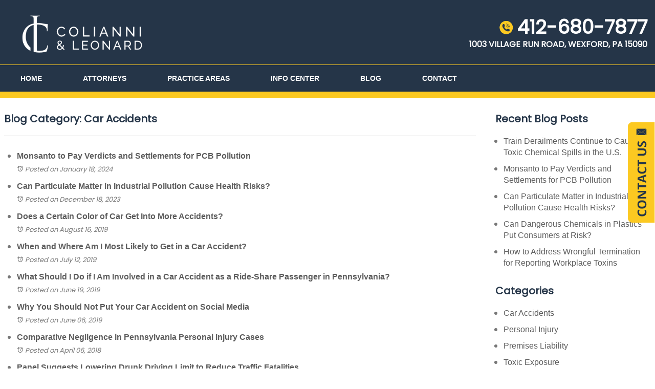

--- FILE ---
content_type: text/html; charset=utf-8
request_url: https://www.colianni.com/pittsburgh-accident-injury-lawyer/categories/car-accidents
body_size: 28488
content:
<!DOCTYPE html>
<html xmlns="http://www.w3.org/1999/xhtml" xml:lang="en" lang="en">
<head>
	<!-- Google Tag Manager -->
	<script>(function(w,d,s,l,i){w[l]=w[l]||[];w[l].push({'gtm.start':
	new Date().getTime(),event:'gtm.js'});var f=d.getElementsByTagName(s)[0],
	j=d.createElement(s),dl=l!='dataLayer'?'&l='+l:'';j.async=true;j.src=
	'https://www.googletagmanager.com/gtm.js?id='+i+dl;f.parentNode.insertBefore(j,f);
	})(window,document,'script','dataLayer','GTM-N5L4XZQ');</script>
	<!-- End Google Tag Manager -->
	<meta content="IE=edge" http-equiv="X-UA-Compatible">
<meta content="width=device-width,initial-scale=1.0,maximum-scale=1" name="viewport">
<meta content="telephone=no" name="format-detection">
<link rel="icon" href="/templates/myssm/favicon.png?v=9917" type="image/png">
	<!-- srvnum=4 -->
<base href="https://www.colianni.com/pittsburgh-accident-injury-lawyer/categories/car-accidents">
<meta http-equiv="content-type" content="text/html; charset=utf-8">
<meta name="title" content="Blog Category: Car Accidents">
<meta name="keywords" content="Blog Category: Car Accidents">
<meta name="ROBOTS" content="NOINDEX,FOLLOW">
<meta property="og:site_name" content="Blog Category: Car Accidents">
<meta property="og:title" content="Blog Category: Car Accidents">
<meta property="og:description" content="Blog Category: Car Accidents">
<meta name="description" content="Blog Category: Car Accidents">
<title>Blog Category: Car Accidents</title>
<style>.ovcCFStar{font-weight:900;color:#a00;}
.ovcCF{width:100%;margin:12px 0px;font-family:sans-serif;}
.ovcCF12_input{margin:4px 0px;}
.ovcCF input[type="text"],.ovcCF select,.ovcCF option,.ovcCF textarea{width:99%;margin:5px 0px;padding:3px 5px;color:#000;font-size:14px;border:1px #aaa solid;border-radius:3px;background-color:#fff;}
.ovcCF textarea{height:150px;resize:vertical;overflow:auto;margin:0px;margin-top:7px;}
.ovcCF option{margin:0px;padding:2px 5px;border:none;border-radius:0px;background-color:#fff;}
.ovcCF input[type="checkbox"],.ovcCF input[type="radio"]{width:15px;height:15px;float:left;margin-right:8px;margin-top:0px;}
.ovcCF button.ovcCFBtn{background-color:#555;color:#fff;font-weight:600;font-size:14px;text-align:center;margin:10px 0px;padding:8px 30px;border:none;border-radius:3px;cursor:pointer;}
.ovcCF button.ovcCFBtn:hover{background-color:#333;}
p.ovcCF_disc_1,p.ovcCF_disc_2{font-size:14px;line-height:18px;}
p.ovcCF_disc_1 img{float:left;margin-right:10px;margin-bottom:10px;}
.ovcMandaText{font-size:13px;}
#ovcCFpopupWr{position:fixed;top:0;left:0;width:100%;height:100%;display:none;background-color:rgba(0,0,0,.9);z-index:99999999;}
#ovcCFpopupScroll{border-radius:10px;padding:30px;overflow-y:scroll;position:absolute;top:15%;left:20%;width:60%;height:auto;max-height:70%;background-color:#fff;}
#ovcCFpopupScroll h2{margin:0px;}
#ovcCFpopupWr .ovcCF{width:100%;float:left;}
#ovcCFpopupBtn{cursor:pointer;position:fixed;top:33%;right:0px;z-index:9999999;}
#ovcCFpopupImg{z-index:9999999;}
#ovcCFpopupXXX{position:absolute;display:block;width:50%;height:10%;left:25%;top:3%;text-align:center;font-size:70px;margin:0px;padding:0px;color:#666;font-style:normal;font-weight:300;border:none;background-color:transparent;cursor:pointer;}
#ovcCFpopupXXX:hover{color:#999;}
.ovcCF_calendar_wrapper{width:100%;float:left;margin:0px;padding:0px;position:relative;}
.ovcCF_calendar_div{position:absolute;z-index:9;display:none;}
.ovcCF_calendar{border-collapse:collapse;border:1px #888 solid;width:280px;background-color:#fff;-webkit-box-shadow: 0px 0px 15px 0px rgba(0,0,0,0.75);-moz-box-shadow: 0px 0px 15px 0px rgba(0,0,0,0.75);box-shadow: 0px 0px 15px 0px rgba(0,0,0,0.75);}
.ovcCF_calendar td{text-align:center;vertical-align:middle;border:1px #888 solid;padding:4px 5px;width:14.2857%;color:#000;}
td.ovcCF_cal_mmnow{background-color:#f0f0f0;cursor:pointer;}
.ovcCF_cal_cal_daynow{border:2px solid black;background-color:#d0d0d0;font-weight:900;cursor:pointer;}
td.ovcCF_cal_mmnow:hover,.ovcCF_cal_cal_daynow:hover{background-color:#000;color:#fff;}
td.ovcCF_cal_mmprv{border:none;}
.ovcCF_cal_wkds{background:#bbb;color:#000;}
@media(max-width:700px){#ovcCFpopupScroll{border-radius:8px;padding:5%;padding-bottom:30px;left:5%;width:80%;}#ovcCFpopupXXX{font-size:60px;top:2%;}}.ovcCF{text-align:left;color:#222;}#footer_container_5 .ovcCF div{margin:0px;margin-top:8px;}#ovcCFpopupScroll h2{color:#054;}.ovcCF button.ovcCFBtn{background-color:#032;}.ovcCF button.ovcCFBtn:hover{background-color:#064;}</style>

	<script>
var t,w=window,d=document,shl=false,h=d.getElementsByTagName('head')[0],m=0;
function getWW(){return w.innerWidth;}function getWH(){return w.innerHeight;}function getDW(){return d.body.clientWidth;}function getDH(){return d.body.scrollHeight;}function gcn(v){return d.getElementsByClassName(v);}
function gid(v){return d.getElementById(v);}function out(v){d.write(v);}function showBr(ww){var s="&nbsp;|&nbsp;";if(getWW()<ww)s="<br>";out(s);}
function closeVideo(){var ytf=d.getElementById("ytf");ytf.parentElement.removeChild(ytf);d.getElementById("vov").style.display="none";}
function showVideo(cod){d.getElementById("vov").style.display="block";var ifrm=d.createElement("iframe");ifrm.setAttribute("src","https://www.youtube.com/embed/"+cod+"?autoplay=1&amp;rel=0&amp;showinfo=0");ifrm.setAttribute("allowfullscreen","true");ifrm.setAttribute("id","ytf");d.getElementById("vcnt").appendChild(ifrm);resizeVideo();}
function addCSS(css){var st=d.createElement("style");st.type="text/css";if(st.styleSheet){st.styleSheet.cssText=css;}else st.appendChild(d.createTextNode(css));h.appendChild(st);}
function eqHeight(cls){var max=0;var eqh=d.getElementsByClassName(cls);for(var i=0;i<eqh.length;i++){var ps=eqh[i].getBoundingClientRect();if(ps.height>max)max=ps.height;}for(var i=0;i<eqh.length;i++)eqh[i].style.height=max+"px";}
function resizeVideo(){var ww=getWW();var vv=d.getElementsByClassName("resizeVideo");if(vv.length>0){for(var i=0;i<vv.length;i++){var vw=vv[i].getBoundingClientRect().width;if(vw>ww){vw=(ww/100)*92;vv[i].style.width=vw+"px";vv[i].style.left="4%";vv[i].style.marginLeft="0px";}var vh=vw/16*9;vv[i].style.height=vh+"px";}}}
function toTop(){if(d.body.scrollTop!=0 || d.documentElement.scrollTop!=0){w.scrollBy(0,-80);t=setTimeout("toTop()",5);}else clearTimeout(t);}
function mobMenu(){var mtt=d.getElementById("mmmtt"),mtg=d.getElementById("mmmtg"),cc=d.getElementsByClassName("mmmdd"),uc=d.getElementsByClassName("lvl2");mtt.onclick=function(){var cn=mtg.className;if(~cn.indexOf("open")){mtg.className=cn.replace("open","");}else mtg.className+=" open";};for(var i=0;i<cc.length;i++){cc[i].addEventListener("click",function(){var p=this.parentElement;var cn=p.className;if(~cn.indexOf("open")){p.className=cn.replace("open","");}else p.className+=" open";});}for(var i=0;i<uc.length;i++){if(uc[i].className.indexOf("ul-contact")>=0){var li=uc[i].getElementsByTagName("li");if(li.length == 1){var bt3=d.getElementById("mobNav_btn3");bt3.innerHTML=bt3.innerHTML.replace("ffices","ffice");bt3.addEventListener("click",function(){mobNav(li[0].getElementsByTagName("a")[0].getAttribute("href"));});}else{if(li.length>1){d.getElementById("mobLocs").innerHTML="<ul>"+uc[i].innerHTML+"</ul>";d.getElementById("mobNav_btn3").addEventListener("click",function(){mobNav("showLocs");});}}break;}}}
function mobNav(v){if(v!="showLocs"){w.location.href=v;}else{if(!shl){shl=true;d.getElementById("mobLocs").style.display="block";}else{shl=false;d.getElementById("mobLocs").style.display="none";}}}
function addOnLoad(func){var ol=w.onload;if(typeof w.onload!="function"){w.onload=func;}else{w.onload=function(){if(ol){ol();}func();}}}
function addOnResize(func){var ol=w.onresize;if(typeof w.onresize!="function"){w.onresize=func;}else{w.onresize=function(){if(ol){ol();}func();}}}
function makeCall(num){var regExp=/[A-Z]/g;if(regExp.test(num)){var nums={'ABC':'2','DEF':'3','GHI':'4','JKL':'5','MNO':'6','PQRS':'7','TUV':'8','WXYZ':'9'};for(var k in nums){var v=nums[k],i=0;for(i=0;i<k.length;i++)num=num.replace(k[i],v);}}w.location.href="tel:"+num+"";}
function makeCallAssign(){var mc=gcn("makeCall"),mn=gid("mobNav_btn1"),i=0,num='';if(mn)mn.addEventListener("click",function(){num=mc[0].innerHTML.replace(/(<([^>]+)>)/gi,'');makeCall(num);});if(mc){for(i=0;i<mc.length;i++)mc[i].addEventListener("click",function(){num=this.innerHTML.replace(/(<([^>]+)>)/gi,'');makeCall(num);});}}
function footerMenu(){var fm=d.getElementById("footer_main_menu"),fi=d.getElementsByClassName("lilvl-1"),fc=0;if(fm){for(var i=0;i<fi.length;i++){var fa=fi[i].getElementsByTagName("a")[0],ft=fa.text,fh=fa.getAttribute("href"),fb=fa.getAttribute("target"),fa='';if(fb)fb="target="+fb;else fb="";if(fh){fc++;fa="foom"+fc;if(fc==1)fa=fa+" foomFirst";var fd=ft.toLowerCase().replace(/[^a-z0-9]/gi,"");fm.innerHTML=fm.innerHTML+'<a class="'+fa+'" '+fb+' id="foom_'+fd+'" href="'+fh+'">'+ft+'</a>';}}fi=d.getElementsByClassName("foom"+fc)[0];fi.className=fi.className+" foomLast";}}
function searchBar(){var ssb=d.getElementsByClassName("ssb");for(var i=0;i<ssb.length;i++){ssb[i].addEventListener("click",function(){var cf=d.getElementsByClassName("cfld");for(var a=0;a<cf.length;a++){if(cf[a].className=="cfld"){cf[a].className="cfld on";}else cf[a].className="cfld";}});}}
function addGoogleFonts(fs){var tmp=fs.split('|');for(var i=0;i<tmp.length;i++){var f=d.createElement('link');f.rel='stylesheet';f.href='https://fonts.googleapis.com/css?family='+tmp[i];h.appendChild(f);}}
if(m==0){w.onscroll=function(){var b=d.getElementById("b2t");if(w.scrollY>100)b.className="";else b.className="hide";};}
addOnLoad(function(){resizeVideo();makeCallAssign();mobMenu();footerMenu();searchBar();addGoogleFonts("Cardo|Poppins");});
addOnResize(function(){resizeVideo();});
</script>
<style>
html{-webkit-text-size-adjust:100%;}
html,body,div,span,object,iframe,h1,h2,h3,h4,h5,h6,p,blockquote,a,img,strong,b,u,i,center,ol,ul,li,fieldset,form,label,table,caption,tbody,tr,th,td,article,embed,footer,header,menu,nav,output,section,video{margin:0;padding:0;border:0;font-size:100%;font:inherit;vertical-align:baseline;}blockquote{quotes:none;}blockquote:before,blockquote:after{content:'';content:none;}table{border-collapse:collapse;border-spacing:0;}
.w100{width:100%;}.w95{width:95%;}.w90{width:90%;}.w85{width:85%;}.w80{width:80%;}.w75{width:75%;}.w70{width:70%;}.w65{width:65%;}.w60{width:60%;}.w55{width:55%;}.w50{width:50%;}.w45{width:45%;}.w40{width:40%;}.w35{width:35%;}.w30{width:30%;}.w25{width:25%;}.w20{width:20%;}.w15{width:15%;}.w10{width:10%;}
.hide1000{display:block;}.show1000{display:none;}.hide900{display:block;}.show900{display:none;}.hide800{display:block;}.show800{display:none;}.hide700{display:block;}.show700{display:none;}.hide600{display:block;}.show600{display:none;}.hide500{display:block;}.show500{display:none;}.hide400{display:block;}.show400{display:none;}
input#Submit,input.submit,input[type="submit"],button{-webkit-appearance:none !important;}
.fl{float:left;}.fr{float:left;}pre{border:1px #aaa solid;padding:10px;background-color:#E0D7C3;font-size:12px;line-height:16px;}code{font-family:monospace,'courier new';font-size:12px;line-height:16px;color:#222;}hr{border:none;margin:20px 0px;border-top:1px #bbb solid;}i,em{font-style:italic;}b,strong{font-weight:600;}
.section{width:100%;float:left;position:relative;}.inner{margin:0px;padding:0px;}
body{font-family:"Poppins",sans-serif;font-size:16px;line-height:26px;color:#777;}body p{margin:20px 0px;}
body a{font-weight:600;text-decoration:none!important;font-family:sans-serif;color:#5d5d5d;}body a:hover{color:#520;}
html,body{overflow-x:hidden !important;}
h1,h2,h3,h4,strong{font-weight:900;}
h1,h2,h3,h4{margin:20px 0px;}
h2{font-size:20px;line-height:30px;color:#222;font-family:"Poppins";font-weight:900;color:#FCC921;margin-top:0px;}
body.page h2{color:#253548;}
h3{font-size:20px;line-height:26px;color:#253548}
h4{font-size:16px;line-height:22px;color:#222;}
h1,h3.h1{font-size:28px;line-height:34px;font-family:"Cardo";text-transform:uppercase;font-weight:400;}
h3.h1{color:#253548;}
h1{background-color:#253548;padding:16px 20px;padding-bottom:14px;color:#fff;}

#header_wide_2{width:100%;float:left;margin:0px;padding:22px 0px;background-color:#253548;border-bottom:12px #FCC921 solid;}
#hdL{width:400px;float:left;margin:0;padding:0px;padding-left:60px;text-align:right;}
#hdL img{width:248px;max-width:390px;margin:0px;margin-top:0;}
#hdR{width:auto;float:right;margin:12px 0 0;padding:0px;padding-right:60px;text-align:right;}
#hdR h3,#hdR h4{color:#fff;margin:0px;padding:0px;text-transform:uppercase;}
#hdR h3{font-size:30px;margin-top:10px;margin-bottom:8px;}
#hdR h3 img{margin-bottom:-1px;margin-right:8px;}
#hdR h4{font-size:14px;}
.mmm img#btnHome{display:none;}
.mmmhd{background-color:#253548;}
.mmm .mmmt{background-color:#FCC921;}
#mainMenu{padding:0px;z-index:1000;position:absolute;font-family:sans-serif;width:auto;top:61px;left:650px;}
#mainMenu .inner{position:relative;}
#mainMenu #mmmtt,#mainMenu .mmmdd{display:none;}
#mainMenu ul li{list-style:none;list-style-type:none;margin:0px;padding:3px 10px;}
#mainMenu ul li a{color:#fff;font-size:14px;text-transform:uppercase;text-decoration:none;font-weight:600;}
#mainMenu ul li a:hover,#mainMenu ul li a:focus{color:#FCC921;}
#mainMenu ul li.active{border-bottom:5px #FCC921 solid;}
#mainMenu ul.lvl1 > li{float:left;margin:0px;margin-right:20px;position:relative;}
#mainMenu ul.lvl1 ul{padding:10px;display:none;position:absolute;width:300px;background-color:rgba(48,48,48,.92);-webkit-box-shadow:0px 0px 10px 2px rgba(0,0,0,0.75);-moz-box-shadow:0px 0px 10px 2px rgba(0,0,0,0.75);box-shadow:0px 0px 10px 2px rgba(0,0,0,0.75);}
#mainMenu ul.lvl1 ul li{float:none;padding:5px 10px;line-height:18px;}
#mainMenu ul.lvl2{margin-top:3px;margin-left:-60px;z-index:10000;}
#mainMenu ul.lvl2 ul{margin-top:-33px;margin-left:260px;z-index:10001;}
#mainMenu li.parent:hover > div > ul,#mainMenu li.parent:focus > div > ul{display:block !important;}
#mainMenu ul.lvl1 ul li.parent{position:relative;}
#mainMenu ul.lvl1 ul li.parent:after{color:#fff;content:"\2192";font-size:14px;margin-top:-8px;position:absolute;right:6px;top:50%;}
#mainMenu ul.lvl1 ul.ul-aboutus{width:170px;}
#mainMenu ul.lvl1 ul.ul-contact{width:170px;}
#mainMenu ul.lvl1 ul.ul-infocenter{width:190px;}
#mobNav{display:none;height:40px;margin:0px;padding:0px;width:100%;position:fixed;top:44px;border-bottom:1px #333 solid;z-index:99 !important;}
#mobNav #mobLocs{position:absolute;right:0px;top:40px;background-color:rgba(50,50,50,.9);padding:6px 25px;}
#mobNav #mobLocs ul li{margin:20px 0px;text-align:right;}#mobNav #mobLocs ul li a{font-size:18px !important;}
#mobNav button{height:40px;margin:0px;padding:0px;width:33.333333%;border:none;float:left;background-color:#555;color:#fff;font-size:16px;cursor:pointer;}
#mobNav button:hover,#mobNav button:focus{background-color:#444;}
#mobNav button img{margin-right:6px;margin-bottom:-2px;}
#mobNav button#mobNav_btn2{border-left:1px #333 solid;border-right:1px #333 solid;}
.myssmSearchBar{position:absolute !important;right:-20px;top:7px;margin:0px !important;padding:0px !important;}
.myssmSearchBar .cfld{z-index:9999 !important;width:0px;opacity:0;margin:0px;margin-top:-34px;margin-left:-10px;padding:2px 4px;position:absolute;z-index:0;border:none;height:27px;border-radius:6px;-moz-transition:0.5s all ease-out;-o-transition:0.5s all ease-out;-webkit-transition:0.5s all ease-out;transition:0.5s all ease-out;}
.myssmSearchBar .cfld.on{width:210px;margin-left:-230px;opacity:1;}
.myssmSearchForm input{padding:4px;border-radius:4px;border:1px #aaa solid;margin-bottom:5px;}
.myssmSearch{margin-top:20px;}
.myssmSearch hr{margin:10px 0px;border:none;border-top:1px #ccc solid;}

#hpSlider.slider{overflow-x:hidden;position:relative;width:100%;height:620px;background-color:#fff;}
#hpSlider.slider .navi,#hpSlider.slider .dot,#hpSlider.slider .prv,#hpSlider.slider .nxt,.slides div.shadow{display:none !important;opacity:0 !important;}
#hpSlider .slides div.slide{position:absolute;top:0;bottom:0;left:0;right:0;opacity:0;background-size:cover;background-position:center;background-repeat:no-repeat;}
#hpSlider .slides div.content{z-index:2;position:absolute;height:auto;width:100%;top:0;left:0;text-align:center;}
#hpSlider .cbrdr{width:70%;margin:0px 15%;padding:30px 10px;border:2px #FCC921 solid;box-sizing:border-box;margin-top:170px;background-color:rgba(37,53,72,.6);margin-bottom:50px;text-shadow:2px 2px 4px rgba(0,0,0,1);}
#hpSlider .cbrdr h3,.cbrdr h4{color:#fff;margin:0px;}
#hpSlider .cbrdr h3{font-size:34px;line-height:36px;font-weight:600;margin-bottom:25px;}
#hpSlider .cbrdr h4{font-size:44px;line-height:46px;font-weight:400;font-family:"Cardo";}

#footer_wide_1{border-top:1px #B3B9C1 solid;}
img.fprac_image{width:98%;padding:1%;background-color:#fff;border:1px #ccc solid;margin:10px 0px;margin-bottom:18px;}
#dvMap,#dvMap iframe.gmap,#gmapStatic,.google_map #mapw{height:400px !important;}
#dvMap{position:relative;}
#dvMap iframe.gmap{border:0;width:100%;}
#gmapStatic{background-color:#ccc;background-image:url("../../images/gmap.jpg");background-position:center;cursor:pointer;left:0;position:absolute;top:0;width:100%;z-index:1000;}
.google_map #mapw{position:relative !important;width:100% !important;z-index:0 !important;background-color:#e5e3df !important;overflow-x:hidden !important;overflow-y:hidden !important;}
.google_map #map{height:100% !important;position:absolute !important;width:100% !important;z-index:0 !important;background-color:#e5e3df !important;overflow-x:hidden !important;overflow-y:hidden !important;}
#gmapBox{position:absolute;z-index:9999 !important;left:0;top:0;height:100%;width:700px;padding:0px;background-color:rgba(37,53,72,.9);color:#fff;text-align:center;}
#gmapBox img#fooLogo{margin-top:85px;width:318px;margin-bottom:18px;}
#gmapBox h3,#gmapBox h4{margin:0px;padding:0px;color:#fff;font-weight:600;}
#gmapBox h3{font-size:20px;margin-bottom:20px;}
#gmapBox h4{font-size:40px;margin-bottom:22px;}
#b2t{bottom:30px;right:30px;display:block;position:fixed;transition-delay:0s;transition-duration:0.7s;transition-property:all;transition-timing-function:ease-in-out;z-index:99999;}#b2t.hide{right:-50px;}
#error404page ul button{display:none;}
#main_content_article .inner,#sidebar_left .inner,#sidebar_right .inner{padding:8px;}
#main_content_article ul,#main_content_article ol{margin:10px;margin-left:25px;}
#main_content_article ul ul,#main_content_article ul ol{margin:8px;margin-left:20px;}
#main_content_article p,#sidebar_right p{margin:12px 0px;}
#mainContentWrapper #main_content_article .inner{padding-right:30px;}
#sidebar_right h3{margin-left:0px;}
#sidebar_right ul{margin:10px 0px;margin-left:16px;}
#sidebar_right ul li{margin:10px 0px;line-height:22px;}
#sidebar_right ul li a{font-weight:400;font-size:16px;line-height:20px !important;}
#sidebar_right ul li b a{font-weight:600;}
#sidebar_right #sbpracs ul button{display:none;}
#sidebar_right #sbpracs ul ul{display:none;}
#sidebar_right #sbpracs ul li#sbactive > ul{display:block;}
#sidebar_right #sbpracs ul li.active ul{display:block !important;}
#sidebar_right li#sbactive > a{font-weight:900 !important;}
#footer_main_menu{width:100%;float:left;padding:20px 0px;text-align:center;background-color:#253548;}
#footer_main_menu a{color:#fff;font-weight:300;font-size:16px;text-transform:uppercase;text-decoration:none;margin:0px;padding:0px 50px;border-left:1px #FCC921 solid;border-right:1px #FCC921 solid;}
#footer_main_menu a.foomFirst{padding-left:0px;border-left:none;}
#footer_main_menu a.foomLast{padding-right:0px;border-right:none;}
#footer_main_menu a:hover{color:#FCC921;}
#footer_main_menu a#foom_infocenter{display:none;}

.container .inner{max-width:1300px;margin-left:auto;margin-right:auto;}
@media(max-width:760px){
#mobNav,#mainMenu #mmmtt,#mainMenu .mmmdd{display:block;}#mainMenu{position:fixed;top:0;left:0;}#mainSiteWrapper{margin-top:85px;}
#mainMenu ul,#mainMenu ul li,#mainMenu ul.lvl1 ul.lvl2,#mainMenu ul.lvl2 ul.lvl3{width:100% !important;padding:0px !important;margin:0px !important;}
#mainMenu ul li a{text-transform:none;color:#fff;font-size:16px !important;font-weight:400;}
#mainMenu ul.lvl1 > li{margin:0px;}
#mainMenu ul.lvl1 ul{margin:0px;height:auto;padding:0px;display:block;position:relative;width:100%;background-color:transparent;-webkit-box-shadow:none;-moz-box-shadow:none;box-shadow:none;}
#mainMenu ul.lvl1 ul li{padding:0px;}
#mainMenu ul.lvl1 ul li.parent:after{display:none;content:none;}
.mmm{background-color:rgba(0,0,0,0.5);color:#fff;font-family:sans-serif;z-index:9999 !important;}
.mmmhd{border-bottom:1px #333 solid;text-align:left;height:44px;left:0;position:relative;width:100%;z-index:999 !important;}.mmm .mmmt span{background-color:#fff;}
.mmmc{background-color:rgba(0,0,0,.9);text-align:left;}.mmm.open .mmmc{border-right-color:#777;border-right-style:solid;border-right-width:2px;}
.mmm a,.mmm a:active,.mmm a:focus,.mmm button,.mmm button:active,.mmm button:focus{outline-color:-moz-use-text-color;outline-style:none;outline-width:medium;}.mmm a{color:#fff;text-decoration:none !important;}
.mmmhd .mmmpt{display:table-cell;font-size:16px;height:44px;line-height:16px;max-width:100%;vertical-align:middle;}
.mmm{left:0;position:fixed;top:0;width:100%;z-index:999 !important;}.mmm.open{height:100%;padding:0px;padding-bottom:44px;}
.mmmc{box-sizing:border-box;height:100%;left:0;max-width:100%;overflow-x:hidden;overflow-y:scroll;padding:0px;padding-top:44px;position:fixed;top:0;transform:translate(-100%,0px);-webkit-transform:translate(-100%,0px);transition-delay:0s;transition-duration:300ms;transition-property:transform;transition-timing-function:linear;width:400px;z-index:998;}
.mmm.open .mmmc{background-color:rgba(0,0,0,.9);transform:translate(0px,0px);-webkit-transform:translate(0px,0px);}.mmm ul.mmmm,.mmm ul.mmmm ul{padding:0px;margin:0px;}
.mmm li{list-style-image:none;list-style-position:outside;list-style-type:none;position:relative;}.mmm li > span{color:#fff;}
.mmm li > span{border-top:1px #333 solid;display:block;font-size:14px;overflow-x:hidden;overflow-y:hidden;padding:10px 12px;transition-delay:0s;transition-duration:300ms;transition-property:padding;transition-timing-function:linear;}
.mmm li.parent > span{padding-right:44px;}
.mmm a{color:#fff;display:block;font-size:16px;font-weight:400;line-height:20px;padding:0px;position:relative;}
.mmm span.mmm-item-img{left:0;position:absolute;top:0;}.mmm a.mmm-item-img{padding-left:20px;}.mmm ul.mmmkid{display:block;padding:0px;width:100%;}.mmm li.parent li > span a::before{content:"-";left:0;margin-left:-10px;position:absolute;top:0;}
ul.mmmm li .mmmkid{max-height:0;overflow-x:hidden;overflow-y:hidden;transition-delay:0s;transition-duration:1000ms;transition-property:max-height;transition-timing-function:cubic-bezier(0,1,0,1);}
ul.mmmm li.open > .mmmkid{max-height:2000px;transition-delay:0s;transition-duration:3000ms;transition-property:max-height;transition-timing-function:linear;}
.mmm li.parent li > span{padding-left:35px;}.mmm li.parent li li > span{padding-left:60px;}.mmm li.parent li li li > span{padding-left:90px;}
.mmm img#btnHome{display:block;position:absolute;top:12px;right:12px;z-index:9999999 !important;}
.mmm .mmmt{-moz-border-bottom-colors:none;-moz-border-left-colors:none;-moz-border-right-colors:none;-moz-border-top-colors:none;border-bottom-color:-moz-use-text-color;border-bottom-style:none;border-bottom-width:medium;border-image-outset:0 0 0 0;border-image-repeat:stretch stretch;border-image-slice:100% 100% 100% 100%;border-image-source:none;border-image-width:1 1 1 1;border-left-color:-moz-use-text-color;border-left-style:none;border-left-width:medium;border-right-color:-moz-use-text-color;border-right-style:none;border-right-width:medium;border-top-color:-moz-use-text-color;border-top-style:none;border-top-width:medium;cursor:pointer;display:block;float:left;font-size:0;height:44px;margin:0px;margin-right:10px;overflow-x:hidden;overflow-y:hidden;padding:0px;position:relative;text-indent:-9999px;width:44px;}
.mmm .mmmt span{display:block;height:3px;left:12px;position:absolute;right:12px;top:21px;}
.mmm .mmmt span.bar1{transition-delay:300ms;transition-duration:0ms;transition-property:background-color;transition-timing-function:linear;}.mmm.open .mmmt span.bar1{background-color:transparent;}
.mmm .mmmt span.bar2,.mmm .mmmt span.bar3{transition-delay:300ms,300ms,0s;transition-duration:300ms,300ms,300ms;transition-property:top,bottom,transform;transition-timing-function:linear,linear,linear;}.mmm .mmmt span.bar2{top:10px;}
.mmm.open .mmmt span.bar2,.mmm.open .mmmt span.bar3{transition-delay:0s,0s,300ms;transition-duration:300ms,300ms,300ms;transition-property:top,bottom,transform;transition-timing-function:linear,linear,linear;}
.mmm.open .mmmt span.bar2{top:21px;transform:rotate(45deg);-webkit-transform:rotate(45deg);}.mmm .mmmt span.bar3{top:31px;}
.mmm.open .mmmt span.bar3{top:21px;transform:rotate(-45deg);-webkit-transform:rotate(-45deg);}
.mmm li.parent .mmmdd{border:none;background-color:transparent;cursor:pointer;font-size:0;height:40px;margin:0px;overflow-x:hidden;overflow-y:hidden;padding:0px;position:absolute;right:5px;text-indent:-9999px;top:1px;width:40px;z-index:99;}
.mmm li.parent .mmmdd span{background-color:#fff;display:block;height:3px;position:absolute;top:18px;transition-delay:0s,0s;transition-duration:300ms,300ms;transition-property:background-color,transform;transition-timing-function:linear,linear;width:13px;}
.mmm li.parent .mmmdd span.bar1{left:9px;transform:rotate(45deg);-webkit-transform:rotate(45deg);}.mmm li.parent.open > .mmmdd span.bar1{transform:rotate(-45deg);-webkit-transform:rotate(-45deg);}
.mmm li.parent .mmmdd span.bar2{right:9px;transform:rotate(-45deg);-webkit-transform:rotate(-45deg);}.mmm li.parent.open > .mmmdd span.bar2{transform:rotate(45deg);-webkit-transform:rotate(45deg);}
#mainMenu ul.lvl1 > li.active{background-color:transparent;}
#mainMenu ul.lvl1 li.lilvl-1:last-child{padding-bottom:200px !important;}
#mainMenu ul li.myssmSearchBar{position:relative !important;left:0px;top:0px;margin:10px 0px !important;padding:0px !important;margin-bottom:50px !important;}
#mainMenu ul li.myssmSearchBar .cfld{font-size:16px;color:#fff;width:90% !important;opacity:1 !important;margin:0px 3% !important;padding:4px 8px;position:absolute;border:1px #888 solid;border-radius:0px;background-color:transparent;}
#mainMenu ul li.myssmSearchBar img{display:none;}
}

.bbtn{width:100%;float:left;margin:0px;padding:10px 0px;}
.bbtn a{padding:12px 30px;background-color:#253548;border:2px #FCC921 solid;color:#fff;text-transform:uppercase;text-decoration:none;}
.bbtn a:hover{background-color:#123;color:#fff;}

#footer_container_4{width:100%;float:left;margin:0px;padding:40px 0px;text-align:center;}
#foo_geo{margin-bottom:20px;}
#foo_lgo{display:none;margin-bottom:20px;}
#foo_nap{margin-bottom:10px;}
#foo_dsc{margin-bottom:20px;}
#foo_dsc a{font-weight:400;color:#253548;}

#after_content_wide_5{width:100%;float:left;margin:0px;padding:80px 0px;border-top:1px #eee solid;}
#after_content_wide_5 h3{text-align:center;margin:0px;}
#blgw{width:80%;margin:60px 10%;float:left;}
.hpblg{width:26%;float:left;margin:0px;box-sizing:border-box;}
.hpblg2{width:36%;margin:0px 6%;padding:0px 5%;border-left:1px #FCC921 solid;border-right:1px #FCC921 solid;}
.hpblg hr{margin:14px 0px;width:100px;border:none;border-top:2px #FCC921 solid;}
.hpblg h4{margin:0px;font-size:20px;line-height:22px;font-weight:400;color:#253548;}
.hpblg h5{margin:0px;color:#253548;font-style:italic;font-weight:300;font-size:16px;line-height:16px;font-family:"Cardo";}
.hpblg .rmbtn a{margin:0px;color:#253548;font-style:italic;font-weight:300;font-size:16px;line-height:16px;font-family:"Cardo";}
.hpblg .rmbtn a:hover{color:#f00;}
.hpblg p{margin:14px 0px;font-size:14px;line-height:20px;}

#after_content_container_3{width:100%;padding:90px 0px;padding-bottom:70px;float:left;background-color:#aaa;background-image:url(../../../images/bgtest.jpg);background-size:cover;background-position:center;}
#after_content_container_3 h3{text-align:center;}
#hpTests.slider{overflow-x:hidden;position:relative;width:100%;height:250px;}
#hpTests.slider .navi{position:absolute;bottom:15px;left:50%;-webkit-transform:translateX(-50%);transform:translateX(-50%);z-index:3;}
#hpTests.slider .dot{display:inline-block;width:10px;height:10px;margin:0 10px;border-radius:50%;border:1px #253548 solid;background-color:transparent;cursor:pointer;-webkit-transition:opacity 200ms ease;transition:opacity 200ms ease;}
#hpTests.slider .dot:hover{opacity:0.8;}#hpTests.slider .prv,#hpTests.slider .nxt{display:none;opacity:0;}
#hpTests .slides div.slide{position:absolute;top:0;bottom:0;left:0;right:0;opacity:0;background:none;background-color:transparent;}
#hpTests .slides div.content{z-index:2;position:absolute;height:auto;width:100%;left:0;}
#hpTests .slides div.content p{color:#253548;text-align:center;width:70%;margin:20px 15%;font-style:italic;}
#testImg{width:100%;float:left;margin:0px;padding:0px;text-align:center;}

#after_content_wide_2{padding: 30px 0;width:100%;background:url(images/att-hp-bg.jpg);background-size:cover;position:relative;float:left;}
#after_content_wide_2 .container-n{margin:0 auto;width:1400px;}
#after_content_wide_2 .att-hp-overlay{padding:110px 0;width:100%;background:rgba(255,255,255,0.80);}
#after_content_wide_2 .att-info{width:68%;text-align:left;}
#after_content_wide_2 .att-info hr{margin:10px 0;}
#after_content_wide_2 img{width:566px;position:absolute;bottom:0;right:80px;}

#after_content_wide_3{width:100%;float:left;margin:0px;padding:50px 0px;padding-top:30px;border-top:1px #ccc solid;}
.prac3{width:80%;float:left;margin:0px 10%;padding:30px 0px;}
.prac3 .bbtn{margin-top:20px;}
.pracTL{width:55%;float:left;}
.pracTR{width:55%;float:left;}
.pracIL{width:45%;float:left;text-align:right;}
.pracIR{width:45%;float:left;text-align:left;}
.pracImg{display:inline-block;width:80%;background-size:cover;background-position:center;height:380px;margin-top:20px;-webkit-box-shadow: 16px -14px 0px 0px rgba(37,53,72,1);-moz-box-shadow: 16px -14px 0px 0px rgba(37,53,72,1);box-shadow: 16px -14px 0px 0px rgba(37,53,72,1);}
.pracImg.pracImg1{background-image:url(../../../images/hpp_env.jpg);}
.pracImg.pracImg2{background-image:url(../../../images/hpp_disc.jpg);}
.pracImg.pracImg3{background-image:url(../../../images/hpp_civil.jpg);}

#after_content_wide_1,#hppracs{width:100%;float:left;margin:0px;padding:0px;background-color:#3A495A;color:#fff;}
table#hppracs td{vertical-align:middle;}
#hpp1{width:36%;float:left;background-image:url(../../../images/bgprac.jpg);background-size:cover;background-position:center;box-sizing:border-box;padding:50px 0px;}
#hpp1 h3,#hpp1 p,#hpp1 .bbtn{margin:0px;margin-left:200px;width:58%;}
#hpp1 h3{width:auto;display:inline-block;}
#hpp1 hr{border:none;border-top:1px #FCC921 solid;}
#hpp1 p{margin-bottom:30px;}
#hpp2{width:64%;float:left;height:100%;}
table#hpp2i{width:86%;float:left;margin:auto 7%;border-collapse:collapse;height:405px;}
table#hpp2i td{width:50%;margin:0px;padding:0px;text-align:center;border:1px #89a solid;vertical-align:middle;}
table#hpp2i td#hpp21{border-left:none;border-top:none;}
table#hpp2i td#hpp22{border-right:none;border-top:none;}
table#hpp2i td#hpp23{border-left:none;}
table#hpp2i td#hpp24{border-right:none;}
table#hpp2i td#hpp25{border-left:none;border-bottom:none;}
table#hpp2i td#hpp26{border-right:none;border-bottom:none;}
table#hpp2i td#hpp27{border-left:none;border-bottom:none;}
table#hpp2i td#hpp28{border-right:none;border-bottom:none;}
table#hpp2i td a{color:#FCC921;font-size:22px;text-transform:uppercase;}
table#hpp2i td a:hover{color:#fff;}

body.home #mainContentWrapper #main_content.container .inner{max-width:100% !important;width:100% !important;margin:0px !important;padding:0px !important;}
body.home #mainContentWrapper #main_content{padding:60px 0px;width:100%;float:left;}
#hpL{width:50%;float:left;}
#hpL #hphs{background-color:#253548;padding:5px 20px;padding-left:200px;box-sizing:border-box;}
#hpL #hpps{padding-left:200px;box-sizing:border-box;margin-top:25px;}
#hpL #hphs h1{background-color:transparent;margin:0px;padding:0px;margin:10px 0px;margin-top:15px;}
#hpR{width:50%;float:left;background-color:#fff;position:relative;}
#hpR h3{margin:0px;background-color:#FCC921;color:#253548;padding:18px;padding-left:100px;}
#hpR #h3bg{background-color:#253548;height:15px;width:100%;margin-left:50px;margin-top:15px;}
#hpR #hpTestimonials{position:relative;height:380px;padding:0px;margin:0px;list-style-type:none;background-color:#253548;margin-left:50px;}
#hpR #hpTestimonials li{padding:0px;margin:0px;box-sizing:border-box;background:transparent;position:absolute;left:0px;top:0px;width:100%;height:100%;opacity:0;z-index:1;-webkit-transition:opacity 1s;-moz-transition:opacity 1s;-o-transition:opacity 1s;transition:opacity 1s;}
#hpR #hpTestimonials li.show{opacity:1;z-index:2;}
#hpR #hpTestimonials li .case{margin:50px 0px;padding-bottom:8px;border-bottom:1px #FCC921 solid;width:80%;margin-left:8%;margin-right:12%;}
#hpR #hpTestimonials li img{margin-right:15px;margin-bottom:-5px;}
#hpR #hpTestimonials li table{width:auto;display:inline-block;}
#hpR #hpTestimonials li table td{color:#FCC921;font-family:"Poppins";font-size:20px;vertical-align:middle;padding-left:15px;font-weight:600;}
#hpR #hpTestimonials li table td.big{color:#fff;font-family:"Cardo";font-size:34px;border-right:1px #fff solid;padding-right:15px;padding-left:0px;font-weight:400;}
#hpR #hpTestBtns{position:absolute;top:48px;right:20px;}
#hpR #hpTestBtns button{font-size:26px;line-height:26px;border:none;background:none;color:#253548;cursor:pointer;width:40px;}
#hpR #hpTestBtns button:hover{color:#fff;}
#att-img{margin:0 15px 15px 0;padding:1%;width:230px;float:left;border: 1px #ccc solid;}
#att-img img{width:100%;height:auto;display:block;}

#footer-search-con{width: 100%;padding: 10px 0px 3px;text-align: left;background-color: #253548;}
#footer-search-con .inner{margin:0 auto;width:1600px;}
#footer-search-con #gmapSox{display:inline-block;}
#footer-search-con #gmapSox img{margin:0px 10px;}
#footer-search.myssmSearchBar {width: 250px;right: auto;top: auto;margin: 0 auto 10px auto!important;position: relative!important;float:right;}
#footer-search.myssmSearchBar .cfld {width: 250px;opacity: 1;margin: 0px;margin-top: 0;margin-left: 0;position: relative;border: 1px solid #fcc921;border-radius: 0px;}
#footer-search.myssmSearchBar .ssb {position: absolute!important;z-index: 99999;right:0;top: 7px;}

#case-results{margin:0!important;margin-left:0!important;text-align:center;list-style:none;}
#case-results li{margin:0 0 10px;padding: 15px 0;width:100%;float:left;display:table;    background: #f5f5f5;}
#case-results li .figure{padding:20px 2% 20px 0;width:25%;font-size:24px;color:#253548;display:table-cell;vertical-align:middle;font-family: 'Cardo', serif;text-transform:uppercase;border-right: 1px solid #fcc921;}
#case-results li .figure span{display:block;font-size:16px;color:#949494;text-transform:none;}
#case-results li .info{padding:0 2%;width:75%;text-align:left;font-family:sans-serif!important;display:table-cell;vertical-align:middle;background:#f7f7f7;}

#att-container{width:96%;position:relative;background:#f3f3f3;}
#att-container h1{padding:0;padding-bottom:0;background:none;    color: #253648;}
.att_profile_img{width:230px;position:absolute;left:25px;top:-45px;box-shadow: 15px 15px #253548;}
#att-container #att-bio{margin:60px 0 50px 285px;padding:20px 40px;width:auto;}
.show1100{display:none;}

#atts{width:100%;float:left;margin:0px;padding:0px;}
.att{width:33.3333%;float:left;margin:0px;padding:0px;box-sizing:border-box;text-align:center;}
.att img{width:90%;margin:0px 3%;padding:2%;border:1px #ccc solid;margin-bottom:12px;}
.att h3{margin:0px;}


@media(max-width:1800px){
#gmapBox{width:670px;}
#header_wide_2{padding:22px 0px;border-bottom:12px #FCC921 solid;}
#hdR{padding-right:40px;}
#hdR h3{font-size:30px;margin-top:10px;margin-bottom:8px;}
#hdR h3 img{margin-bottom:-1px;margin-right:8px;}
#hdR h4{font-size:14px;}
.myssmSearchBar{right:-18px;top:7px;}
}
@media(max-width:1700px){
#gmapBox{width:640px;}
#header_wide_2{padding:20px 0px;border-bottom:12px #FCC921 solid;}
#hdR{padding-right:25px;}
#mainMenu{left:580px;}
#mainMenu ul li{padding:3px 10px;}
.cbrdr{width:80%;margin:0px 10%;padding:30px 10px;margin-top:170px;margin-bottom:50px;}
.cbrdr h3{font-size:32px;line-height:34px;margin-bottom:22px;}
.cbrdr h4{font-size:40px;line-height:42px;}
#hpp1{width:36%;padding:50px 0px;}
#hpp1 h3,#hpp1 p,#hpp1 .bbtn{margin-left:150px;width:65%;}
#hpp1 p{margin-bottom:30px;}
#hpp2{width:64%;}
table#hpp2i{width:86%;margin:auto 7%;height:405px;}
table#hpp2i td{width:50%;}
table#hpp2i td a{font-size:22px;}
body.home #mainContentWrapper #main_content{padding:50px 0px;}
#hpL{width:50%;}
#hpL #hphs{padding:5px 20px;padding-left:100px;}
#hpL #hpps{margin-top:25px;padding-left:100px;}
#hpL #hphs h1{margin:10px 0px;margin-top:15px;}
#hpR{width:50%;}
#hpR h3{padding:18px;padding-left:100px;}
#hpR #h3bg{height:15px;width:100%;margin-left:45px;margin-top:15px;}
#hpR #hpTestimonials{height:380px;margin-left:45px;}
#hpR #hpTestimonials li .case{margin:50px 0px;padding-bottom:8px;width:84%;margin-left:6%;margin-right:10%;}
#hpR #hpTestimonials li img{margin-right:12px;margin-bottom:-5px;}
#hpR #hpTestimonials li table td{font-size:20px;padding-left:15px;}
#hpR #hpTestimonials li table td.big{font-size:34px;padding-right:15px;padding-left:0px;}
#hpR #hpTestBtns{top:48px;right:20px;}
#hpR #hpTestBtns button{font-size:26px;line-height:26px;width:40px;}
}
@media(max-width:1600px){
#gmapBox{width:610px;}
#hdL{width:320px;padding-left:10px;}
#hdR{padding-right:15px;}
#mainMenu{left:470px;}
#mainMenu ul li{padding:3px 10px;}
#after_content_wide_5{padding:70px 0px;}
body.home #mainContentWrapper #main_content{padding:48px 0px;}
#hpL #hphs{padding:5px 20px;padding-left:50px;}
#hpL #hpps{margin-top:25px;padding-left:50px;}
#hpR #h3bg{height:15px;width:100%;margin-left:40px;margin-top:15px;}
#hpR #hpTestimonials{height:380px;margin-left:40px;}
#hpR #hpTestimonials li .case{margin:50px 0px;padding-bottom:8px;width:92%;margin-left:4%;margin-right:6%;}
#footer-search-con .inner{width:96%;}
}
@media(max-width:1500px){
#gmapBox{width:580px;}
#footer_main_menu a{font-size:16px;padding:0px 45px;}
#header_wide_2{padding:16px 0px;border-bottom:12px #FCC921 solid;}
#hdR{padding-right:15px;}
#hdR h3{font-size:32px;margin-top:10px;margin-bottom:8px;}
#hdR h3 img{margin-bottom:-1px;margin-right:8px;}
#hdR h4{font-size:13px;}
#mainMenu{top:55px;left:440px;}
#mainMenu ul li{padding:3px 10px;}
.myssmSearchBar{right:-10px;top:7px;}
#after_content_wide_5{padding:60px 0px;}
#blgw{width:90%;margin:50px 5%;}
.prac3{width:90%;margin:0px 5%;padding:30px 0px;}
.prac3 .bbtn{margin-top:20px;}
.pracImg{height:390px;}
#hpp1{width:36%;padding:40px 0px;}
#hpp1 h3,#hpp1 p,#hpp1 .bbtn{margin-left:80px;width:75%;}
#hpp1 p{margin-bottom:30px;}
#hpp2{width:64%;}
table#hpp2i{width:92%;margin:0 4%;height:385px;}
table#hpp2i td{width:50%;}
table#hpp2i td a{font-size:20px;}
#after_content_wide_2 img{right:10px;}
}
@media(max-width:1400px){
#gmapBox{width:550px;}
#header_wide_2{padding:20px 0px;border-bottom:12px #FCC921 solid;}
#hdL{width:260px;padding-left:10px;}
#hdR{padding-right:15px;}
#hdR h3{font-size:32px;margin-top:10px;margin-bottom:8px;}
#hdR h3 img{margin-bottom:-1px;margin-right:8px;}
#hdR h4{font-size:12px;}
#mainMenu{left:350px;}
#mainMenu ul li{padding:3px 10px;}
#mainMenu ul.lvl1 > li{margin-right:22px;}
.myssmSearchBar{right:-10px;top:7px;}
#hpSlider.slider{height:500px;}
#hpSlider .cbrdr{width:90%;margin:0px 5%;padding:30px 10px;margin-top:120px;margin-bottom:40px;}
#hpSlider .cbrdr h3{font-size:30px;line-height:32px;margin-bottom:20px;}
#hpSlider .cbrdr h4{font-size:36px;line-height:38px;}
#hpTests .slides div.content p{width:80%;margin:18px 10%;}
.pracImg{height:410px;}
body.home #mainContentWrapper #main_content{padding:44px 0px;}
#hpL{width:50%;}
#hpL #hphs{padding:5px 20px;}
#hpL #hpps{margin-top:25px;padding-left:20px;}
#hpL #hphs h1{margin:10px 0px;margin-top:15px;}
#hpR{width:50%;}
#hpR h3{padding:15px;padding-left:80px;}
#hpR #h3bg{height:15px;width:100%;margin-left:20px;margin-top:15px;}
#hpR #hpTestimonials{height:360px;margin-left:20px;}
#hpR #hpTestimonials li .case{margin:45px 0px;padding-bottom:8px;width:92%;margin-left:4%;margin-right:4%;}
#hpR #hpTestimonials li img{margin-right:12px;margin-bottom:-5px;}
#hpR #hpTestimonials li table td{font-size:18px;padding-left:14px;}
#hpR #hpTestimonials li table td.big{font-size:30px;padding-right:14px;padding-left:0px;}
#hpR #hpTestBtns{top:48px;right:20px;}
#hpR #hpTestBtns button{font-size:26px;line-height:26px;width:40px;}
#after_content_wide_2 .container-n{padding:0 5%;width:95%;}
#after_content_wide_2 .att-info{width:57%;}
}
@media(max-width:1300px){
#gmapBox{width:500px;}
.inner.single{padding:10px 12px;}
#after_content_wide_1 .inner.single{padding:0px;}
#after_content_wide_2 .inner.single{padding:0px;}
#after_content_wide_5 .inner.single{padding:0px;}
#before_content_wide_1 .inner.single{padding:0px;}
#after_content_wide_5{padding:55px 0px;}
#blgw{width:94%;margin:50px 3%;}
#footer_wide_1 .inner.single{padding:0px;}
#footer_container_4 .inner.single{padding:0px 12px;}
#header_wide_2 .inner.single{padding:0px;}
#header_wide_2{padding:6px 0px;border-bottom:1px #FCC921 solid;}
#hdL{width:320px;padding-left:0;text-align:center;}
#hdL img{margin-top:14px;}
#hdR{margin-top:24px;width:400px;padding-right:15px;}
#hdR h3{font-size:38px;margin-top:10px;margin-bottom:10px;}
#hdR h3 img{margin-bottom:-1px;margin-right:8px;}
#hdR h4{font-size:16px;}
#mainMenu{left:310px;position:relative;left:0;top:auto;background-color:#253548;width:100%;padding:10px 0px;border-bottom:12px #FCC921 solid;}
#mainMenu ul li{padding:3px 10px;}
#mainMenu ul.lvl1 > li{margin:0px 30px;}
#mainMenu ul.lvl1 > li.active{border:none;}
.myssmSearchBar{right:15px;top:7px;}
.pracImg{height:430px;}
#hpp1{width:40%;padding:36px 0px;}
#hpp1 h3,#hpp1 p,#hpp1 .bbtn{margin-left:5%;width:90%;}
#hpp1 p{margin-bottom:30px;}
#hpp2{width:60%;}
table#hpp2i{width:100%;margin:0;height:350px;}
table#hpp2i td{width:50%;}
table#hpp2i td a{font-size:16px;}
#after_content_wide_2 .att-info{width: 70%;}
#after_content_wide_2 .att-hp-overlay{padding:40px 0;}
#after_content_wide_2 img{width:398px;right:1px;}
}
@media(max-width:1200px){
#footer_main_menu{padding:18px 0px;}
#footer_main_menu a{font-size:16px;padding:0px 40px;}
#after_content_wide_5{padding:50px 0px;}
#blgw{width:96%;margin:50px 2%;margin-top:35px;}
.hpblg{width:29%;}
.hpblg2{width:36%;margin:0px 3%;padding:0px 3%;}
.hpblg hr{margin:13px 0px;width:100px;}
.hpblg h4{font-size:18px;line-height:20px;}
.hpblg h5{font-size:16px;line-height:16px;}
.hpblg .rmbtn a{font-size:16px;line-height:16px;}
.hpblg p{margin:14px 0px;font-size:14px;line-height:20px;}
#after_content_container_3{padding:75px 0px;padding-bottom:60px;}
#hpTests.slider{height:240px;}
#hpTests .slides div.content p{width:90%;margin:16px 5%;}
.pracImg{height:450px;}
#hpp1{width:42%;padding:36px 0px;}
#hpp1 h3,#hpp1 p,#hpp1 .bbtn{margin-left:5%;width:90%;}
#hpp1 p{margin-bottom:30px;}
#hpp2{width:58%;}
body.home #mainContentWrapper #main_content{padding:40px 0px;padding-top:30px;}
#hpL{width:50%;}
#hpL #hphs{padding:5px 20px;}
#hpL #hpps{margin-top:25px;padding-left:20px;}
#hpL #hphs h1{margin:10px 0px;margin-top:15px;}
#hpR{width:50%;}
#hpR h3{padding:15px;padding-left:80px;}
#hpR #h3bg{height:15px;width:100%;margin-left:20px;margin-top:15px;}
#hpR #hpTestimonials{height:360px;margin-left:20px;}
#hpR #hpTestimonials li .case{margin:25px 0px;padding-bottom:8px;width:88%;margin-left:6%;}
#hpR #hpTestimonials li img{margin:0px;margin-right:16px;margin-bottom:22px;}
#hpR #hpTestimonials li table{width:70%;}
#hpR #hpTestimonials li table td{font-size:18px;display:block;width:100% !important;float:left !important;margin:0px !important;padding:0px !important;border:none !important;}
#hpR #hpTestimonials li table td.big{font-size:36px;margin-bottom:5px !important;}
#hpR #hpTestBtns{top:48px;right:20px;}
#hpR #hpTestBtns button{font-size:26px;line-height:26px;width:40px;}
#ovcCFpopupImg{width:40px;}
}
@media(max-width:1100px){
#gmapBox{width:420px;}
#gmapBox h3{font-size:16px;}
#footer_container_4{padding:30px 0px;}
.prac3{width:94%;margin:0px 3%;padding:30px 0px;}
.prac3 .bbtn{margin-top:20px;}
.pracTL{width:56%;}
.pracTR{width:56%;}
.pracIL{width:44%;}
.pracIR{width:44%;}
.pracImg{width:85%;height:480px;margin-top:20px;-webkit-box-shadow:14px -14px 0px 0px rgba(37,53,72,1);-moz-box-shadow:14px -14px 0px 0px rgba(37,53,72,1);box-shadow:14px -14px 0px 0px rgba(37,53,72,1);}
#hpp1{width:48%;padding:36px 0px;}
#hpp1 h3,#hpp1 p,#hpp1 .bbtn{margin-left:5%;width:90%;}
#hpp1 p{margin-bottom:30px;}
#hpp2{width:52%;}
table#hpp2i{width:100%;margin:0;height:350px;}
table#hpp2i td{width:50%;padding:0px 20px;height:33.3333%;}
table#hpp2i td a{font-size:16px;}
#b2t{bottom:90px;right:25px;}
#hpSlider .cbrdr h3{font-size:28px;line-height:30px;}
#hpSlider .cbrdr h4{font-size:32px;line-height:34px;}
#mainMenu ul li a{font-size:14px;}
#mainMenu ul.lvl1 ul{padding:10px;width:280px;}
#mainMenu ul.lvl1 ul li{line-height:18px;}
#mainMenu ul.lvl2{margin-left:-60px;}
#mainMenu ul.lvl2 ul{margin-left:260px;}
#mainMenu ul.lvl1 ul.lvl2.ul-practiceareas{margin-left:-80px !important;}
#mainMenu ul.lvl2 ul.lvl3.ul-personalinjury{width:220px;}
#mainMenu ul.lvl2 ul.lvl3.ul-personalinjury ul{margin-left:200px;width:200px;}
.hide1100{display:none;}
.show1100{display:block;} 
#att-container hr{display:none;}
.att_profile_img {margin: 0 50px 25px 0;position: relative;float:left;left: auto;top: auto;}
#att-container #att-bio {margin: 60px 0 50px 0;padding: 20px 20px;}
#att-container h1{padding: 0 0 10px;border-bottom: 1px #bbb solid;}
#after_content_wide_2 .att-hp-overlay{padding:30px 0;}
#after_content_wide_2 .att-info{width: 57%;}
}
@media(max-width:1000px){
.hide1000{display:none;}.show1000{display:block;}
#footer_main_menu{padding:16px 0px;}
#footer_main_menu a{font-size:16px;padding:0px 30px;}
#mainMenu ul.lvl1 > li{margin:0px 25px;}
table#hppracs td{display:block;width:100%;float:left;}
#hpp1{display:block;width:100%;float:left;padding:30px 0px;}
#hpp1 h3,#hpp1 p,#hpp1 .bbtn{margin-left:5%;width:90%;}
#hpp1 p{margin-bottom:30px;}
#hpp2{display:block;width:100%;float:left;}
table#hpp2i{width:100%;margin:0;height:auto;padding:0px;float:left;border-top:10px #3A495A solid;border-bottom:15px #3A495A solid;}
table#hpp2i td{width:50%;padding:5px 0px;height:auto;border:none;float:left;}
table#hpp2i td a{font-size:18px;}
body.home #mainContentWrapper #main_content{padding:40px 0px;padding-top:0px;}
#hpL{width:100%;}
#hpL #hphs{padding:2px 20px;}
#hpL #hpps{margin-top:15px;padding:0px 12px;}
#hpL #hphs h1{margin:10px 0px;margin-top:15px;}
#hpR{width:100%;}
#hpR h3{padding:15px;padding-left:20px;}
#hpR #h3bg{height:15px;width:100%;margin-left:0px;margin-top:15px;}
#hpR #hpTestimonials{height:340px;margin-left:0px;}
#hpR #hpTestimonials li .case{margin:25px 0px;padding-bottom:8px;width:90%;margin-left:5%;}
#hpR #hpTestimonials li img{margin:0px;margin-right:16px;margin-bottom:22px;}
#hpR #hpTestimonials li table{width:70%;}
#hpR #hpTestimonials li table td{font-size:18px;display:block;width:100% !important;float:left !important;margin:0px !important;padding:0px !important;border:none !important;}
#hpR #hpTestimonials li table td.big{font-size:36px;margin-bottom:5px !important;}
#hpR #hpTestBtns{top:48px;right:20px;}
#hpR #hpTestBtns button{font-size:24px;line-height:24px;width:40px;}
 #case-results li .figure{width:40%;}
 #case-results li .info{width:60%;}
 #after_content_wide_2 .att-info{width:60%;}
}
@media(max-width:900px){
.hide900{display:none;}.show900{display:block;}
.w50.fl{width:100%;float:left;margin:0px;padding:0px;}
.inner.double{padding:10px 12px;}
#mainContentWrapper #sidebar_left.w25.fl,#mainContentWrapper #sidebar_right.w25.fl,#mainContentWrapper #main_content_article.w75.fl{width:100%;float:left;margin:0px;padding:0px;}
#mainContentWrapper #main_content_article .inner,#mainContentWrapper #sidebar_left .inner,#mainContentWrapper #sidebar_right .inner{padding:0px 12px;}
#footer_main_menu{padding:12px 0px;}
#footer_main_menu a{font-size:14px;padding:0px 30px;}
#mainMenu ul.lvl1 > li{margin:0px 17px;}
#after_content_wide_5{padding:50px 0px;}
#blgw{width:96%;margin:50px 2%;margin-top:35px;}
.hpblg{width:29%;}
.hpblg2{width:36%;margin:0px 3%;padding:0px 3%;}
.hpblg hr{margin:13px 0px;width:100px;}
.hpblg h4{font-size:16px;line-height:18px;}
.hpblg h5{font-size:14px;line-height:14px;}
.hpblg .rmbtn a{font-size:16px;line-height:16px;}
.hpblg p{margin:13px 0px;font-size:13px;line-height:18px;}
#after_content_wide_2 {padding: 320px 0 0;}
#after_content_wide_2 .att-hp-overlay{padding: 20px 0;position:relative;z-index:8;background: rgba(255,255,255,1);border-bottom: 1px solid;}
#after_content_wide_2 .att-info{width:100%;position:relative;z-index:9;}
#after_content_wide_2 img{width: 437px;left: 50%;margin-left: -205px;bottom: 208px;}
}
@media(max-width:800px){
#mainMenu ul.lvl1 ul.lvl2.ul-practiceareas{margin-left:-130px !important;}
body{font-size:16px;line-height:24px;}body p{margin:18px 0px;}
h1,h2,h3,h4{margin:18px 0px;}
h2{font-size:24px;line-height:28px;margin-top:0px;}
h3{font-size:20px;line-height:24px;}
h4{font-size:16px;line-height:22px;}
h1,h3.h1{font-size:26px;line-height:32px;}
.hide800{display:none;}.show800{display:block;}
#gmapBox{width:360px;}
#gmapBox img#fooLogo{width:300px;}
#gmapBox h3{font-size:14px;}
#footer_container_4{padding:20px 0px;}
#foo_geo{margin-bottom:18px;font-size:14px;line-height:20px;}
#foo_lgo{display:block;margin-bottom:18px;}
#foo_lgo img{width:80%;max-width:283px;}
#foo_nap{margin-bottom:8px;font-size:14px;line-height:20px;}
#foo_dsc{margin-bottom:20px;font-size:14px;line-height:20px;}
#foo_dsc a{font-weight:400;color:#253548;}
#header_wide_2{padding:5px 0px;}
#hdL{width:320px;padding-left:12px;}
#hdL img{margin-top:7px;}
#hdR{width:400px;padding-right:12px;}
#hdR h3{font-size:38px;margin-top:10px;margin-bottom:12px;}
#hdR h3 img{margin-bottom:-1px;margin-right:8px;}
#hdR h4{font-size:14px;}
#mainMenu{top:34px;left:310px;position:relative;left:0;top:auto;background-color:#253548;width:100%;padding:10px 0px;border-bottom:12px #FCC921 solid;}
#mainMenu ul li{padding:3px 10px;}
#mainMenu ul.lvl1 > li{margin:0px 12px;}
#hpSlider.slider{height:400px;}
#hpSlider .cbrdr{width:92%;margin:0px 4%;padding:25px 10px;margin-top:75px;margin-bottom:35px;}
#hpSlider .cbrdr h3{font-size:26px;line-height:28px;margin-bottom:16px;}
#hpSlider .cbrdr h4{font-size:30px;line-height:32px;}
#after_content_container_3{padding:40px 0px;padding-bottom:30px;}
#hpTests.slider{height:270px;}
#hpTests .slides div.content p{width:96%;margin:20px 2%;font-size:16px;line-height:24px;margin-top:12px;}
#testImg{width:100%;float:left;margin:0px;padding:0px;text-align:center;}
.prac3{width:94%;margin:0px 3%;padding:12px 0px;}
.prac3 .bbtn{margin-top:16px;}
.pracTL{width:100%;}
.pracTR{width:100%;}
.pracIL,.pracIR,.pracImg{display:none;}
body.home #mainContentWrapper #main_content{padding:25px 0px;padding-top:0px;}
#hpL #hphs{padding:2px 16px;}
#hpR h3{padding:14px;padding-left:16px;}
#hpR #hpTestimonials{height:320px;}
#hpR #hpTestimonials li .case{margin:25px 0px;padding-bottom:8px;width:92%;margin-left:4%;}
#hpR #hpTestimonials li img{margin-right:16px;margin-bottom:18px;}
#hpR #hpTestimonials li table{width:70%;}
#hpR #hpTestimonials li table td{font-size:18px;}
#hpR #hpTestimonials li table td.big{font-size:32px;margin-bottom:5px !important;}
#hpR #hpTestBtns{top:45px;right:12px;}
#hpR #hpTestBtns button{font-size:24px;line-height:24px;width:40px;}
#ovcCFpopupBtn{display:none;}
}
@media(max-width:760px){
#footer_main_menu{padding:10px 0px;}
#footer_main_menu a{font-size:14px;padding:0px 20px;}
#header_wide_2{padding:5px 0px;border-bottom:10px #FCC921 solid;}
#hdL{width:40%;padding-left:2%;}
#hdL img{margin-top:7px;}
#hdR{width:56%;padding-right:2%;}
#hdR h3{font-size:32px;margin-top:10px;margin-bottom:8px;}
#hdR h3 img{margin-bottom:-1px;margin-right:8px;}
#hdR h4{font-size:12px;}
#mainMenu{width:100%;padding:0px;margin:0px;border:none;}
#after_content_wide_5{padding:35px 0px;}
#blgw{width:96%;margin:30px 2%;}
.hpblg{width:100%;}
.hpblg2{width:100%;margin:25px 0px;padding:0px;border:none;}
.hpblg hr{margin:12px 0px;width:100px;}
.hpblg h4{font-size:20px;line-height:22px;}
.hpblg h5{font-size:14px;line-height:14px;}
.hpblg .rmbtn a{font-size:16px;line-height:16px;}
.hpblg p{margin:10px 0px;font-size:14px;line-height:20px;}
#mainMenu ul,#mainMenu ul li,#mainMenu ul.lvl1 ul.lvl2.ul-practiceareas{width:100% !important;padding:0px !important;margin:0px !important;margin-left:0px !important;}
}
@media(max-width:700px){
.hide700{display:none;}.show700{display:block;}
#dvMap,#dvMap iframe.gmap,#gmapStatic,.google_map #mapw{height:320px !important;}
#gmapStatic{background-image:url("../../images/gmap-mob.png");}
#gmapBox{display:none;}
#header_wide_2{padding:5px 0px;border-bottom:10px #FCC921 solid;}
#hdL img{margin-top:7px;}
#hdR h3{font-size:28px;margin-top:8px;margin-bottom:2px;}
#hdR h3 img{margin-bottom:-1px;margin-right:8px;width:22px;}
#hdR h4{font-size:11px;}
#hpp1{padding:26px 0px;padding-top:20px;}
#hpp1 h3,#hpp1 p,#hpp1 .bbtn{margin-left:3%;width:94%;}
#hpp1 p{margin-bottom:26px;}
table#hpp2i td a{font-size:16px;}
#hpR #hpTestimonials li table td{font-size:16px;}
#footer-search-con{display:none;}
.att h3{font-size:16px;}
}
@media(max-width:640px){
#footer_main_menu{padding:10px 0px;}
#footer_main_menu a{font-size:14px;padding:0px 16px;}
}
@media(max-width:600px){
body{font-size:14px;line-height:20px;}body p{margin:16px 0px;}
h1,h2,h3,h4{margin:16px 0px;}
h2{font-size:20px;line-height:24px;margin-top:0px;}
h3{font-size:18px;line-height:22px;}
h4{font-size:16px;line-height:22px;}
h1,h3.h1{font-size:24px;line-height:30px;}
h1{padding:12px 18px;padding-bottom:10px;}
#after_content_container_3{padding:40px 0px;padding-bottom:30px;}
#hpTests.slider{height:240px;}
#hpTests .slides div.content p{margin:20px 2%;font-size:14px;line-height:20px;margin-top:12px;}
.hide600{display:none;}.show600{display:block;}
#footer_main_menu{padding:8px 0px;}
#footer_main_menu a{display:none}
#header_wide_2{padding:8px 0px;border-bottom:10px #FCC921 solid;}
#hdL,#hdR{width:100%;padding-left:0%;text-align:center;float:left;}
#hdR{margin:10px 0 20px;}
#hdL img{margin-top:5px;}
#hdR h3{font-size:32px;margin-top:8px;margin-bottom:8px;}
#hdR h3 img{margin-bottom:-1px;margin-right:8px;width:26px;}
#hdR h4{font-size:16px;}
#hpSlider.slider{height:380px;}
#hpSlider .cbrdr{width:92%;margin:0px 4%;padding:20px 10px;padding-bottom:16px;margin-top:65px;margin-bottom:35px;}
#hpSlider .cbrdr h3{font-size:22px;line-height:24px;margin-bottom:16px;}
#hpSlider .cbrdr h4{font-size:24px;line-height:26px;}
img.fprac_image{margin:2px 0px;margin-bottom:12px;}
table#hpp2i td{width:100%;float:left;display:block;margin:4px 0px;}
table#hpp2i td a{font-size:20px;}
#att-img{margin:0px;margin-right:18px;margin-bottom:14px;width:34%;}
.att_profile_img{margin:0 30px 30px 0;width:140px;}
#after_content_wide_2 img{width: 388px;left: 50%;margin-left: -196px;bottom: 237px;}
}
@media(max-width:500px){
.hide500{display:none;}.show500{display:block;}
#hpTests.slider{height:280px;}
body.home #mainContentWrapper #main_content{padding:25px 0px;padding-top:0px;}
#hpL #hphs{padding:2px 16px;}
#hpR h3{padding:14px;padding-left:16px;}
#hpR #hpTestimonials{height:280px;}
#hpR #hpTestimonials li .case{margin:20px 0px;padding-bottom:8px;width:92%;margin-left:4%;}
#hpR #hpTestimonials li img{margin-right:10px;margin-bottom:10px;}
#hpR #hpTestimonials li table{width:70%;}
#hpR #hpTestimonials li table td{font-size:14px;}
#hpR #hpTestimonials li table td.big{font-size:28px;margin-bottom:6px !important;}
#hpR #hpTestBtns{top:45px;right:12px;}
#hpR #hpTestBtns button{font-size:22px;line-height:22px;width:34px;}
#case-results li{margin:0 0 20px;}
#case-results li .figure {padding:10px 2% 10px 0;width: 100%;display: block;border-right:none;border-bottom: 1px solid #fcc921;}
#case-results li .info {padding: 22px 0;width: 100%;display: block;text-align: center;}
.att h3{font-size:14px;}
#after_content_wide_2 img{bottom: 267px;}
}
@media(max-width:440px){
h1,h3.h1{font-size:22px;line-height:28px;}
h2{font-size:18px;line-height:22px;}
#foo_nap,#foo_dsc{font-size:13px;line-height:18px;}
#hdR h3{font-size:30px;}
#hdR h4{font-size:14px;}
#hpSlider.slider{height:310px;}
#hpSlider .cbrdr{width:92%;margin:0px 4%;padding:20px 10px;padding-bottom:16px;margin-top:50px;margin-bottom:25px;}
#hpSlider .cbrdr h3{font-size:18px;line-height:20px;margin-bottom:12px;}
#hpSlider .cbrdr h4{font-size:20px;line-height:22px;}
#after_content_wide_5{padding:30px 0px;}
#blgw{width:96%;margin:26px 2%;}
.hpblg hr{margin:10px 0px;}
.hpblg h4{font-size:18px;line-height:20px;}
.hpblg p{margin:10px 0px;font-size:13px;line-height:18px;}
#hpTests.slider{height:300px;}
h1{padding:10px 14px;padding-bottom:8px;}
table#hpp2i td a{font-size:18px;}
.att{width:100%;margin-bottom:20px;}
.att h3{font-size:18px;}
}
@media(max-width:430px){
.att_profile_img{margin:0 auto 40px auto;width:285px;float:none;}
}
@media(max-width:400px){
.hide400{display:none;}.show400{display:block;}
#hdR h3{margin-top:6px;margin-bottom:5px;}
#hdR h4{font-size:13px;}
#hpTests.slider{height:320px;}
table#hpp2i td a{font-size:16px;}
#att-img{margin:0px;margin-right:0px;margin-bottom:14px;width:96%;padding:2%;}
.att_profile_img{width:100%;}
}
@media(max-width:360px){
.hide400{display:none;}.show400{display:block;}
#hpTests.slider{height:340px;}
#hdR h3{font-size:32px;margin-top:6px;margin-bottom:5px;}
#hdR h4{font-size:12px;}
table#hpp2i td a{font-size:14px;}
#after_content_wide_2 img{bottom:320px;}
}

body.landing .bbtn{margin:15px 0 0;}
body.landing #main_content .inner{padding:0!important;width:100%!important;max-width:100%!important;}
body.landing .container1600{margin:0 auto;width:1600px;position:relative;}
#lp_main{margin: 70px 0;width: 100%;float: left;}
#lp_main #hpR h3{padding:30px 0;padding-left:190px;background:#212f3f;color:#fac01e;position:relative;}
#lp_main #hpR h3 img{position: absolute;top:20px;left: 120px;}

#lp_main #hpL #hphs{background:#fac01e;}
#lp_main h1{color:#212f3f;}
#lp_main h2{color:#212f3f;font-weight:400;}
#lp_main #rcd{padding: 40px;padding-left: 90px;width: 95%;float: right;background: #eeeeee;box-sizing: border-box;}
#lp_main #rcd ul li{margin:0 0 20px;}
#lp_main #hpR #h3bg{background:#eee;}

#lp_banner{width:100%;height:600px;text-align:center;float:left;background:url('/../../../images/lp_banner_sh.jpg');background-size:cover;background-position:center;}
body.cpap-injury.landing #lp_banner{background:url('/../../../images/lp_banner_cpap.jpg');}
#lp_banner_info{margin-top: 120px;padding: 90px 150px;background: rgb(33 47 63 / 33%);border: 2px solid #fac01e;display: inline-block;box-sizing: border-box;}
body.cpap-injury.landing #lp_banner_info{margin-top: 170px;}
#lp_banner_info h3{font-family:"Cardo",serif;font-size:64px;line-height:1.3em;text-transform:uppercase;position:relative;color:#fac01e;}
#lp_banner_info h3 span{margin:0;color:#fff;display:block;}
body.cpap-injury.landing #lp_banner_info h3 span{margin:0;color:#fff;display:inline-block;}

#lp_cpap{padding:140px 0;width:100%;float:left;background:url('/../../../images/cpap_injury_bg.jpg');}
body.cpap-injury.landing #lp_cpap{background:url('/../../../images/lp_sexual_harassment.jpg');background-size:cover;background-position:center;overflow:hidden;}
#lp_cpap_info{padding:60px 60px 110px 60px;width:110%;background: rgb(33 47 63 / 33%);border: 2px solid #fac01e;box-sizing:border-box;}
#lp_cpap_info h3{width:46%;color:#fac01e;}
#lp_cpap_info p{width:46%;color:#fff;}
#lp_cpap_info p span{color:#fac01e;display:block;}
#lp_cpap_info p span a{color:#fac01e;}
#lp_cpap_info p span a:hover{color:#ffdf87;}
#lp_cpap_list{padding:70px 60px 70px;width:40%;position: absolute;top:0;right: 80px;background: #fff;box-sizing: border-box;}
#lp_cpap_list ul{margin:0!important;padding:0!important;}
#lp_cpap_list ul li{margin:8px 0;}

#lp_mass_tort{padding:80px 0 300px;width:100%;float:left;border-bottom:1px solid #212f3f;background:#eee;}
#lp_mass_tort img{position:absolute;top:0;left:0;}
#lp_mass_tort h3, #lp_mass_tort p{position: relative;padding-left: 680px;top: 95px;}

#lp_faqs{padding:60px 0;width: 100%;float: left;background:#eee;}
#lp_faqs > h3{padding:28px;font-family:"Cardo",serif;font-size: 34px;text-transform:uppercase;background: #fac01e;display: inline-block;}
#lp_faqs > h3 span{font-weight:400;}
#lp_faqs .bbtn{margin-top:5px;width:100%;text-align:center;}
#acc-con {margin: 0 0 60px;width:100%;float:left;}
#acc-con h3{margin: 0;padding: 50px 10px 50px 120px;line-height:28px;text-decoration: none;position: relative;border-bottom: 1px solid #cacaca;border-top: 1px solid #cacaca;font-family: "Cardo",serif;color: #fff;font-weight: 400;font-size: 24px;font-weight: normal;background: #0f2f43;border-left: 4px solid #16213d;}
#acc-con h3 span{margin: 0 25px 0 0px;vertical-align: middle;position: absolute;top: 23px;left: 20px;}
.accordion-content{max-height: 0;  overflow: hidden;  transition: .25s;  background: #f9f9f9;}
.accordion-content p{padding:30px 190px;text-align:left;}
.accordion-content p span{display:block;color:#212f3f;font-size:16px;text-transform:uppercase;}
.view-desc {margin: 5px 0 0 0;  font-size: 14px;  text-decoration: underline;  color: #16213d;  font-weight: normal;  display: block;}
/*.accordion-toggle{display: block;float:right;}*/
.accordion-content.active{max-height: 2000px !important;}

#lp_contact{padding:80px 0;width:100%;float:left;background:url('/../../../images/lp_contact_bg.jpg');background-size:cover;background-position:center;text-align:center;}
#lp_contact .container1600{width:1200px;}
#lp_contact h3{color:#fac01e;}
#lp_contact p{margin:0 auto;width:900px;color:#fff;display:block;}
#lp_contact .ovcCF{text-align: center;}
#lp_contact .ovcCF58_lbl{display:none;}
#lp_contact .ovcCF input[type="text"],#lp_contact .ovcCF select,#lp_contact .ovcCF option,#lp_contact .ovcCF textarea{background:#0d1a26;}
#lp_contact .ovcCF input[type="text"]{padding:12px 20px;box-sizing:border-box;border:none;}
#lp_contact .ovcCF textarea{padding:12px 20px;height:200px;font-family:inherit;box-sizing:border-box;border:none;}
#lp_contact .ovcCF58_submit{width:100%;float:left;text-align:center;}
#lp_contact button{padding:12px 30px;background-color:#253548;border:2px #FCC921 solid;color:#fff;text-transform:uppercase;text-decoration:none;}
#lp_contact button:hover{background-color:#123;color:#fff;}
#lp_contact .ovcCF_disc{margin:24px 0 0;width:100%;float:left;}
#lp_contact .ovcCF_disc_1{width: auto;text-align: center;line-height: 1.9em;}
#lp_contact .ovcCF_disc_1 img{display:none;}
#lp_contact .ovcCF_disc_2{margin:20px 0;width:auto;text-align:center;display:inline-block;}
#lp_contact .ovcCF_disc_2 a{color:#fac01e;}
#lp_contact .ovcCF_disc_2 a:hover{color:#ffdf87;}
#lp_contact .ovcMandaText{display:none;}
#lp_contact::placeholder{color:#fff;opacity: 1;}

@media(max-width:1660px){
body.landing .container1600{padding: 0 12px;width:100%;box-sizing:border-box;}
}
@media(max-width:1400px){
#lp_mass_tort h3, #lp_mass_tort p{top: 55px;}
#lp_cpap_info h3{width: 42%;}
#lp_cpap_info p{width: 42%;}
#lp_mass_tort{padding: 80px 0 250px;}
.accordion-content p{padding: 30px 110px;}
}
@media(max-width:1240px){
#lp_contact .container1600{padding:0 12px;width:100%;box-sizing:border-box;}
}
@media(max-width:1200px){
#lp_mass_tort img{width: 500px;}
#lp_mass_tort h3, #lp_mass_tort p{top:0;padding-left: 540px;}
#lp_cpap_list{padding: 70px 60px 70px;top: -16px;right: 22px;}
#lp_mass_tort{padding: 80px 0 140px;}
}
@media(max-width:1100px){
#lp_banner{ height: 520px;}
#lp_banner_info{margin-top: 170px;padding: 50px 80px;}
#lp_banner_info h3{font-size: 46px;}
#lp_cpap{padding: 90px 0;}
#lp_cpap_info{padding: 60px 60px 110px 60px;width: 100%;text-align:center;}
#lp_cpap_info h3{width:100%;}
#lp_cpap_info p{width:100%;}
#lp_cpap_info p span{margin:0;display:inline;}
#lp_cpap_list{margin:25px 0 0!important;padding: 40px 60px 40px;width:100%;position:relative;top:auto;right:auto;float:left;}
#lp_cpap_list ul{float:left;}
#lp_cpap_list ul li{margin: 8px 0;padding: 0 60px 0 0;width: 50%;float: left;box-sizing:border-box;}
#lp_mass_tort{padding: 80px 0 100px;}
.accordion-content p{padding: 30px 40px;}
}
@media(max-width:1000px){
#lp_main{margin: 70px 0 0;}
#lp_main #hpR h3{padding-left: 120px;}
#lp_main #hpR h3 img{left: 50px;}
#lp_main #rcd{padding: 30px 0 60px 0;padding-left: 50px;width: 100%;float: right;background: #eeeeee;box-sizing: border-box;}
#lp_mass_tort{padding: 80px 0 60px;}
}
@media(max-width:960px){
#lp_contact p{width:100%;}
}
@media(max-width:900px){
#lp_mass_tort h3, #lp_mass_tort p{padding-left: 410px;}
#lp_mass_tort img{width: 390px;}
}
@media(max-width:760px){
#lp_mass_tort{padding:80px 0 50px;text-align:center;}
#lp_mass_tort h3, #lp_mass_tort p{padding-left:0;}
#lp_mass_tort img{margin:0 auto 20px;width:80%;position:relative;display:block;}
#acc-con h3{margin: 0;padding: 50px 10px 50px 84px;font-size: 20px;}
#acc-con h3 span{width:50px;top: 34px;}
#acc-con h3 span img{width:100%;}
#lp_faqs > h3{width: 100%;text-align: center;font-size: 26px;}

}
@media(max-width:660px){
#lp_banner{height:430px;}
#lp_banner_info{margin-top:140px;padding: 30px 50px;}
#lp_banner_info h3{font-size:34px;}

}
@media(max-width:600px){
#lp_cpap_list ul li{width:100%;}
#acc-con h3{margin: 0;padding: 50px 12px 50px 12px;font-size: 20px;text-align: center;}
#acc-con h3 span{width: 60px;top: auto;position: relative;left: auto;margin: 0 auto 20px;padding: 0;display: block;}
}
@media(max-width:460px){
#lp_banner_info{margin-top:130px!important;padding: 30px 20px;padding: 30px 10px;}
#lp_banner_info h3 span{margin:0!important;display:block!important;}
.accordion-content p{padding: 30px 15px;}
}
</style>
</head>
<body class="page car-accidents">
	<noscript><iframe src="https://www.googletagmanager.com/ns.html?id=GTM-N5L4XZQ" height="0" width="0" style="display:none;visibility:hidden"></iframe></noscript>
	<div id="mainSiteWrapper" class="section">
		<div id="headerWrapper" class="section">
		<div id="header_wide_2" class="w100 fl">
  <div class="inner single"><div class="custom"><div id="hdL"><a href="/"><img src="/images/logo.png" alt="Colianni & Leonard LLC"></a></div>

<div id="hdR">

  <h3><img src="/images/icoPhone.png" alt="Call Us"><strong class="makeCall">412-680-7877</strong></h3>

  <h4>1003 Village Run Road, Wexford, PA 15090</h4>

</div></div></div>
</div>
		</div>
		<div id="mainMenu" class="section">
			<div id="mm_container" class="container">
<div class="inner">
<div class="mmm" id="mmmtg"><a href="#" onclick="w.location.href='/';return false;"><img id="btnHome" src="[data-uri]" alt="Go to Homepage"></a><div class="mmmhd" id="mmmtt">
<button class="mmmt"><span class="bar1">-</span><span class="bar2">-</span><span class="bar3">-</span></button>
<div class="mmmpt">Blog</div></div><div class="mmmc" id="mmmc">
<ul class="mmmm mmenuD lvl1">
<li class=" mmli lilvl-1 li-home"><span><a href="/" >Home</a></span></li>
<li class=" mmli lilvl-1 parent li-attorneys"><span><a href="/attorneys" >Attorneys</a></span><button class="mmmdd"><span class="bar1">-</span><span class="bar2">-</span></button>
<div class="mmmkid"><ul class="lvl2 ul-attorneys">
<li class=" mmli lilvl-2 li-vincentcolianniii"><span><a href="/attorneys/vincent-colianni" >Vincent Colianni II</a></span></li>
<li class=" mmli lilvl-2 li-vincentacolianni"><span><a href="/attorneys/vincent-a-colianni" >Vincent A. Colianni</a></span></li>
<li class=" mmli lilvl-2 li-marinaleonard"><span><a href="/attorneys/marina-leonard" >Marina Leonard</a></span></li>
</ul></div></li>
<li class=" mmli lilvl-1 parent li-practiceareas"><span><a href="/practice-areas" >Practice Areas</a></span><button class="mmmdd"><span class="bar1">-</span><span class="bar2">-</span></button>
<div class="mmmkid"><ul class="lvl2 ul-practiceareas">
<li class=" mmli lilvl-2 parent li-personalinjury"><span><a href="/personal-injury" >Personal Injury</a></span><button class="mmmdd"><span class="bar1">-</span><span class="bar2">-</span></button>
<div class="mmmkid"><ul class="lvl3 ul-personalinjury">
<li class=" mmli lilvl-3 li-caraccidents"><span><a href="/personal-injury/car-accidents" >Car Accidents</a></span></li>
<li class=" mmli lilvl-3 li-truckaccidents"><span><a href="/personal-injury/truck-accidents" >Truck Accidents</a></span></li>
<li class=" mmli lilvl-3 li-publictransportationaccidents"><span><a href="/personal-injury/bus-train-port-authority" >Public Transportation Accidents</a></span></li>
<li class=" mmli lilvl-3 parent li-premisesliability"><span><a href="/personal-injury/premises-liability" >Premises Liability</a></span><button class="mmmdd"><span class="bar1">-</span><span class="bar2">-</span></button>
<div class="mmmkid"><ul class="lvl4 ul-premisesliability">
<li class=" mmli lilvl-4 li-slipfall"><span><a href="/personal-injury/premises-liability/slip-trip-fall-accidents" >Slip & Fall</a></span></li>
<li class=" mmli lilvl-4 li-constructionsiteaccidents"><span><a href="/personal-injury/premises-liability/construction-site-accidents" >Construction Site Accidents</a></span></li>
<li class=" mmli lilvl-4 li-industrialaccidents"><span><a href="/personal-injury/premises-liability/industrial-accidents" >Industrial Accidents</a></span></li>
</ul></div></li>
<li class=" mmli lilvl-3 li-medicalmalpractice"><span><a href="/personal-injury/medical-malpractice" >Medical Malpractice</a></span></li>
<li class=" mmli lilvl-3 li-productliability"><span><a href="/personal-injury/defective-product-liability" >Product Liability</a></span></li>
</ul></div></li>
<li class=" mmli lilvl-2 li-masstortpersonalinjury"><span><a href="/mass-tort-multiple-injury-victim-cases" >Mass Tort Personal Injury</a></span></li>
<li class=" mmli lilvl-2 li-environmentalandtoxictort"><span><a href="/environmental-toxic-tort" >Environmental and Toxic Tort</a></span></li>
<li class=" mmli lilvl-2 parent li-employmentdiscrimination"><span><a href="/employment-discrimination" >Employment Discrimination</a></span><button class="mmmdd"><span class="bar1">-</span><span class="bar2">-</span></button>
<div class="mmmkid"><ul class="lvl3 ul-employmentdiscrimination">
<li class=" mmli lilvl-3 li-gender"><span><a href="/employment-discrimination/gender-sex" >Gender</a></span></li>
<li class=" mmli lilvl-3 li-race"><span><a href="/employment-discrimination/race-racial" >Race</a></span></li>
</ul></div></li>
<li class=" mmli lilvl-2 parent li-civilrightslitigation"><span><a href="/civil-rights-lawyer" >Civil Rights Litigation</a></span><button class="mmmdd"><span class="bar1">-</span><span class="bar2">-</span></button>
<div class="mmmkid"><ul class="lvl3 ul-civilrightslitigation">
<li class=" mmli lilvl-3 li-excessiveforce"><span><a href="/civil-rights-lawyer/police-brutality-excessive-force" >Excessive Force</a></span></li>
</ul></div></li>
<li class=" mmli lilvl-2 parent li-sexualharassment"><span><a href="/sexual-harassment" >Sexual Harassment</a></span><button class="mmmdd"><span class="bar1">-</span><span class="bar2">-</span></button>
<div class="mmmkid"><ul class="lvl3 ul-sexualharassment">
<li class=" mmli lilvl-3 li-samesexsexualharassment"><span><a href="/sexual-harassment/same-sex-sexual-harassment-attorney" >Same-Sex Sexual Harassment</a></span></li>
<li class=" mmli lilvl-3 li-copingwithsexualharassment"><span><a href="/sexual-harassment/coping" >Coping with Sexual Harassment</a></span></li>
<li class=" mmli lilvl-3 li-documentingevidenceofsexualharassment"><span><a href="/sexual-harassment/documenting-evidence" >Documenting Evidence of Sexual Harassment</a></span></li>
<li class=" mmli lilvl-3 parent li-workplacesexualharassment"><span><a href="/sexual-harassment/workplace" >Workplace Sexual Harassment</a></span><button class="mmmdd"><span class="bar1">-</span><span class="bar2">-</span></button>
<div class="mmmkid"><ul class="lvl4 ul-workplacesexualharassment">
<li class=" mmli lilvl-4 li-whatissexualharassment"><span><a href="/sexual-harassment/workplace/what-is-sex-harassment" >What is Sexual Harassment</a></span></li>
<li class=" mmli lilvl-4 li-hostileworkenvironment"><span><a href="/sexual-harassment/workplace/hostile-work-environment" >Hostile Work Environment</a></span></li>
<li class=" mmli lilvl-4 li-retaliation"><span><a href="/sexual-harassment/workplace/retaliation" >Retaliation</a></span></li>
<li class=" mmli lilvl-4 li-whatcananemployeedoifsexuallyharassed"><span><a href="/sexual-harassment/workplace/what-to-do-if-sexually-harassed" >What Can an Employee Do if Sexually Harassed</a></span></li>
<li class=" mmli lilvl-4 li-faq"><span><a href="/sexual-harassment/workplace/faqs" >FAQ</a></span></li>
</ul></div></li>
</ul></div></li>
<li class=" mmli lilvl-2 parent li-cpapinjury"><span><a href="/cpap-injury" >CPAP Injury</a></span><button class="mmmdd"><span class="bar1">-</span><span class="bar2">-</span></button>
<div class="mmmkid"><ul class="lvl3 ul-cpapinjury">
<li class=" mmli lilvl-3 li-recalledcpapandbipapdevices"><span><a href="/cpap-injury/recalled-cpap-bipap-devices" >Recalled CPAP and BiPAP Devices</a></span></li>
<li class=" mmli lilvl-3 li-injuriesfromdefectivecpapmachines"><span><a href="/cpap-injury/health-issues-lung-injuries-cancer" >Injuries From Defective CPAP Machines</a></span></li>
<li class=" mmli lilvl-3 li-cpapinjuryfaqs"><span><a href="/cpap-injury/cpap-recall-faq" >CPAP Injury FAQs</a></span></li>
</ul></div></li>
</ul></div></li>
<li class=" mmli lilvl-1 parent li-infocenter"><span><a href="#" onclick="return false;" style="cursor:default;">Info Center</a></span><button class="mmmdd"><span class="bar1">-</span><span class="bar2">-</span></button>
<div class="mmmkid"><ul class="lvl2 ul-infocenter">
<li class=" mmli lilvl-2 li-caseresults"><span><a href="/case-results" >Case Results</a></span></li>
</ul></div></li>
<li class="active mmli lilvl-1 li-blog"><span><a href="/pittsburgh-accident-injury-lawyer" >Blog</a></span></li>
<li class=" mmli lilvl-1 parent li-contact"><span><a href="/contact" >Contact</a></span><button class="mmmdd"><span class="bar1">-</span><span class="bar2">-</span></button>
<div class="mmmkid"><ul class="lvl2 ul-contact">
<li class=" mmli lilvl-2 li-mapdirections"><span><a href="/contact/map-directions" >Map & Directions</a></span></li>
</ul></div></li>
</ul></div></div>
<div id="mobNav"><div id="mobLocs" style="display:none;"></div>
<button id="mobNav_btn1"><img src="[data-uri]" alt="Call Us">Call Us</button>
<button id="mobNav_btn2" onclick="mobNav('/contact');return false;"><img src="[data-uri]" alt="Email">Email</button>
<button id="mobNav_btn3"><img src="[data-uri]" alt="Location">Offices</button>
</div>
<script>var mcli=d.getElementsByClassName("mmli");
		d.onkeyup=function(e){
			var e=(e)?e:((event)?event:null);
			if (e.keyCode==9){ // TAB
				for(var i=0;i<mcli.length;i++) mcli[i].className=mcli[i].className.replace(" hover","");
				if (d.activeElement.tagName=="A"){
					var tmp=d.activeElement.parentElement;
					while(tmp){if(tmp.nodeName=="LI") tmp.className += " hover";if((tmp.nodeName=="DIV")&&(tmp.id=="mmmc")) break;tmp=tmp.parentElement;}
				}
			}
		}
		</script>		</div></div></div>
		<div id="beforeContentWrapper" class="section">
				</div>
		<div id="mainContentWrapper" class="section">
		<div id="main_content" class="container"><div class="inner">
<div id="main_content_article" class="w75 fl">
  <div class="inner">
    <style>
@font-face{font-family:'icons';src:url('/media/icons.woff') format('woff');font-weight:normal;font-style:normal}
.ico{text-align:center;font-weight:400;}.ico:before{font-family:'icons';margin-right:0px !important;text-align:center;font-weight:400;}.ico-blog:before{content:"\e915";}.ico-clock:before{content:"\e018";}
.ico-fbk:before{content:"\e068";color:#1778F2;}.ico-lnk:before{content:"\e069";color:#0378B7;}.ico-twt:before{content:"\e06a";color:#000;}.ico-rss:before{content:"\e05f";}
.blog_post{width:100%;float:left;margin:0px;padding:0px;box-sizing:border-box;}
.blog_post_small{margin-bottom:30px;padding-bottom:30px;border-bottom:1px #ddd solid;}
.blog_post img{margin:0px;padding:5px;box-sizing:border-box;border:1px #aaa solid;float:right;width:30%;margin-left:20px;margin-bottom:16px;margin-top:6px;}
.blog_post img.img_blog{margin:0px;padding:5px;box-sizing:border-box;border:1px #aaa solid;}
.blog_post img.img_blog.img_blog_r{float:right;width:30%;margin-left:20px;margin-bottom:16px;margin-top:6px;}
.blog_post img.img_blog.img_blog_c{float:left;width:100%;margin-bottom:16px;margin-top:6px;}
.blog_post img.img_blog.img_blog_l{float:left;width:30%;margin-right:20px;margin-bottom:16px;margin-top:6px;}
.blog_post h2.blog_post_title{margin-top:0px;}
.blog_post p.img_blog_c,.blog_post p.img_blog_c2,.blog_post p.img_blog_c3{width:100%;float:left;margin:0px;padding:0px;text-align:center;}
.blog_post p.img_blog_c img{float:none;margin:0px auto;width:auto;max-width:100%;}
.blog_post p.img_blog_c2 img{float:none;margin:0px 1%;width:40%;}
.blog_post p.img_blog_c3 img{float:none;margin:0px 1%;width:30%;}
@media(max-width:600px){.blog_post p.img_blog_c2 img{float:left;margin:0px 1%;width:48%;}.blog_post p.img_blog_c3 img{float:left;margin:0px 1%;width:31.3333%;}}
@media(max-width:400px){.blog_post p.img_blog_c2 img{float:left;margin:10px 1%;width:98%;}.blog_post p.img_blog_c3 img{float:left;margin:10px 1%;width:98%;}}
.blog_post p.blog_readmore{margin-bottom:0px !important;text-align:right;font-weight:600;}
.blog_post p.blog_meta{font-size:13px;line-height:16px;}
#pagination{width:100%;float:left;margin:0px;padding:0px;margin-bottom:10px;}
#pagination a{display:inline-block;padding:8px 10px;padding-bottom:7px;text-align:center;font-size:14px;line-height:14px;font-family:sans-serif;font-weight:400;color:#000;background-color:#fff;border:1px #ccc solid;box-sizing:border-box;float:left;}
#pagination a:hover{background-color:#eee;}
#pagination a.dots{cursor:default;background-color:#fff !important;}
#pagination a.lim{background-color:#eee;}
#pagination a.lim:hover{background-color:#ddd;}
#pagination a.active{background-color:#ddd;cursor:default;}
#pagination a.active:hover{background-color:#ddd;}
#blog_share{width:100%;float:left;margin:10px 0px;padding:0px;text-align:left;margin-top:16px;border-top:1px #ccc solid;padding-top:34px;box-sizing:border-box;font-family:sans-serif;font-weight:400;}
#blog_share span{float:left;font-size:14px;line-height:14px;}
#blog_share span.ico{font-size:33px;line-height:33px;margin-left:8px;margin-top:-9px;}
h3#blog_page_title{width:100%;float:left;padding:0px;border-bottom:1px #ccc solid;padding-bottom:20px;}
h3#blog_page_title span.ico{display:inline-block;float:right;font-weight:400;font-size:23px;line-height:23px;color:#bbb;margin-bottom:-2px;margin-top:2px;}
#main_content_article ul#blog_ul_list,#main_content_article ul#blog_ul_list li,ul#blog_ul_list,ul#blog_ul_list li{width:100%;float:left;margin:0px;padding:0px;}
#main_content_article ul#blog_ul_list,ul#blog_ul_list{box-sizing:border-box;padding-left:25px;}
#main_content_article ul#blog_ul_list li,ul#blog_ul_list li{margin:6px 0px;}
#blog_ul_list p{width:100%;float:left;margin:0px;padding:0px;}
#blog_ul_list p.blog_meta{font-size:13px;line-height:16px;margin-top:4px;}
.blog_sidebar{float:left;margin:0px;padding:0px;width:100%;}
.blog_sidebar .blogay{float:left;margin:0px;padding:0px;width:100%;cursor:pointer;margin-bottom:10px;}
.blog_sidebar .blogay b{font-size:10px;float:left;margin-top:-1px;margin-right:6px;}
.blog_sidebar .blogam{box-sizing:border-box;padding-left:12px;}
@media(max-width:800px){.blog_post img{padding:5px;width:34%;margin-bottom:12px;margin-top:6px;margin-left:16px;}.blog_post img.img_blog.img_blog_r,.blog_post img.img_blog.img_blog_l{padding:5px;width:34%;margin-bottom:12px;margin-top:6px;}.blog_post img.img_blog.img_blog_r{margin-left:16px;}.blog_post img.img_blog.img_blog_l{margin-right:16px;}}
@media(max-width:700px){#pagination a{padding:6px 8px;font-size:14px;line-height:14px;}}
@media(max-width:440px){#pagination a{padding:5px 5px;font-size:13px;line-height:13px;}.blog_post img,.blog_post img.img_blog.img_blog_r,.blog_post img.img_blog.img_blog_r{padding:5px;width:100%;float:left;margin:4px 0px;margin-bottom:16px;}}
</style>
<div id="ovc_blog_wrapper">
<!--blog:wrapper-->
<!--blog:categories-->
<h3 id="blog_page_title">Blog Category: Car Accidents</h3>
<ul id="blog_ul_list">
<li><p><a href="/pittsburgh-accident-injury-lawyer/monsanto-to-pay-verdicts-and-settlements-for-pcb-pollution">Monsanto to Pay Verdicts and Settlements for PCB Pollution</a></p><p class="blog_meta"><span class="ico ico-clock"></span>&nbsp;<i class="blog_meta_postedon">Posted on January 18, 2024</i></p></li>
<li><p><a href="/pittsburgh-accident-injury-lawyer/can-particulate-matter-in-industrial-pollution-cause-health-risks">Can Particulate Matter in Industrial Pollution Cause Health Risks?</a></p><p class="blog_meta"><span class="ico ico-clock"></span>&nbsp;<i class="blog_meta_postedon">Posted on December 18, 2023</i></p></li>
<li><p><a href="/pittsburgh-accident-injury-lawyer/does-a-certain-color-of-car-get-into-more-accidents">Does a Certain Color of Car Get Into More Accidents?</a></p><p class="blog_meta"><span class="ico ico-clock"></span>&nbsp;<i class="blog_meta_postedon">Posted on August 16, 2019</i></p></li>
<li><p><a href="/pittsburgh-accident-injury-lawyer/when-and-where-am-i-most-likely-to-get-in-a-car-accident">When and Where Am I Most Likely to Get in a Car Accident?</a></p><p class="blog_meta"><span class="ico ico-clock"></span>&nbsp;<i class="blog_meta_postedon">Posted on July 12, 2019</i></p></li>
<li><p><a href="/pittsburgh-accident-injury-lawyer/what-should-i-do-if-i-am-involved-in-a-car-accident-as-a-ride-share-passenger-in-pennsylvania">What Should I Do if I Am Involved in a Car Accident as a Ride-Share Passenger in Pennsylvania?</a></p><p class="blog_meta"><span class="ico ico-clock"></span>&nbsp;<i class="blog_meta_postedon">Posted on June 19, 2019</i></p></li>
<li><p><a href="/pittsburgh-accident-injury-lawyer/why-you-should-not-put-your-car-accident-on-social-media">Why You Should Not Put Your Car Accident on Social Media</a></p><p class="blog_meta"><span class="ico ico-clock"></span>&nbsp;<i class="blog_meta_postedon">Posted on June 06, 2019</i></p></li>
<li><p><a href="/pittsburgh-accident-injury-lawyer/comparative-negligence-pa-injury-cases">Comparative Negligence in Pennsylvania Personal Injury Cases</a></p><p class="blog_meta"><span class="ico ico-clock"></span>&nbsp;<i class="blog_meta_postedon">Posted on April 06, 2018</i></p></li>
<li><p><a href="/pittsburgh-accident-injury-lawyer/panel-drunk-driving-limit-reduce-traffic-fatalities">Panel Suggests Lowering Drunk Driving Limit to Reduce Traffic Fatalities</a></p><p class="blog_meta"><span class="ico ico-clock"></span>&nbsp;<i class="blog_meta_postedon">Posted on March 26, 2018</i></p></li>
</ul>
</div>

  </div>
</div>
<div id="sidebar_right" class="w25 fl">
  <div class="inner">
    <div class="custom"><div class="blog_sidebar" id="blog_sidebar_latest">
<h3>Recent Blog Posts</h3>
<ul class="blog_sidebar_ul" id="blog_sidebar_ul_latest">
<li><a href="/pittsburgh-accident-injury-lawyer/train-derailments-continue-to-cause-toxic-chemical-spills-in-the-u-s">Train Derailments Continue to Cause Toxic Chemical Spills in the U.S.</a></li><li><a href="/pittsburgh-accident-injury-lawyer/monsanto-to-pay-verdicts-and-settlements-for-pcb-pollution">Monsanto to Pay Verdicts and Settlements for PCB Pollution</a></li><li><a href="/pittsburgh-accident-injury-lawyer/can-particulate-matter-in-industrial-pollution-cause-health-risks">Can Particulate Matter in Industrial Pollution Cause Health Risks?</a></li><li><a href="/pittsburgh-accident-injury-lawyer/can-dangerous-chemicals-in-plastics-put-consumers-at-risk">Can Dangerous Chemicals in Plastics Put Consumers at Risk?</a></li><li><a href="/pittsburgh-accident-injury-lawyer/how-to-address-wrongful-termination-for-reporting-workplace-toxins">How to Address Wrongful Termination for Reporting Workplace Toxins</a></li></ul>
</div>
<div class="blog_sidebar" id="blog_sidebar_cats">
<h3>Categories</h3>
<ul class="blog_sidebar_ul" id="blog_sidebar_ul_latest">
<li><a href="/pittsburgh-accident-injury-lawyer/categories/car-accidents">Car Accidents</a></li>
<li><a href="/pittsburgh-accident-injury-lawyer/categories/personal-injury">Personal Injury</a></li>
<li><a href="/pittsburgh-accident-injury-lawyer/categories/premises-liability">Premises Liability</a></li>
<li><a href="/pittsburgh-accident-injury-lawyer/categories/toxic-exposure">Toxic Exposure</a></li>
<li><a href="/pittsburgh-accident-injury-lawyer/categories/workplace-discrimination">Workplace Discrimination</a></li>
<li><a href="/pittsburgh-accident-injury-lawyer/categories/workplace-sexual-harassment">Workplace Sexual Harassment</a></li>
</ul>
</div>
<div class="blog_sidebar" id="blog_sidebar_archive">
<h3>Archive</h3>
<div class="blogay" onclick="bloga(1);return false;"><b id="blogab1">&#9654;</b>2024</div>
<ul class="blogam" id="blogam1" style="display:none;">
<li><a href="/pittsburgh-accident-injury-lawyer/archive/2024/02">February<span>&nbsp;(1)</span></a></li>
<li><a href="/pittsburgh-accident-injury-lawyer/archive/2024/01">January<span>&nbsp;(1)</span></a></li>
</ul>
<div class="blogay" onclick="bloga(2);return false;"><b id="blogab2">&#9654;</b>2023</div>
<ul class="blogam" id="blogam2" style="display:none;">
<li><a href="/pittsburgh-accident-injury-lawyer/archive/2023/12">December<span>&nbsp;(1)</span></a></li>
<li><a href="/pittsburgh-accident-injury-lawyer/archive/2023/11">November<span>&nbsp;(1)</span></a></li>
<li><a href="/pittsburgh-accident-injury-lawyer/archive/2023/10">October<span>&nbsp;(1)</span></a></li>
<li><a href="/pittsburgh-accident-injury-lawyer/archive/2023/09">September<span>&nbsp;(1)</span></a></li>
<li><a href="/pittsburgh-accident-injury-lawyer/archive/2023/08">August<span>&nbsp;(1)</span></a></li>
<li><a href="/pittsburgh-accident-injury-lawyer/archive/2023/07">July<span>&nbsp;(1)</span></a></li>
<li><a href="/pittsburgh-accident-injury-lawyer/archive/2023/06">June<span>&nbsp;(1)</span></a></li>
<li><a href="/pittsburgh-accident-injury-lawyer/archive/2023/05">May<span>&nbsp;(1)</span></a></li>
<li><a href="/pittsburgh-accident-injury-lawyer/archive/2023/04">April<span>&nbsp;(1)</span></a></li>
<li><a href="/pittsburgh-accident-injury-lawyer/archive/2023/03">March<span>&nbsp;(1)</span></a></li>
<li><a href="/pittsburgh-accident-injury-lawyer/archive/2023/02">February<span>&nbsp;(1)</span></a></li>
<li><a href="/pittsburgh-accident-injury-lawyer/archive/2023/01">January<span>&nbsp;(1)</span></a></li>
</ul>
<div class="blogay" onclick="bloga(3);return false;"><b id="blogab3">&#9654;</b>2022</div>
<ul class="blogam" id="blogam3" style="display:none;">
<li><a href="/pittsburgh-accident-injury-lawyer/archive/2022/12">December<span>&nbsp;(1)</span></a></li>
<li><a href="/pittsburgh-accident-injury-lawyer/archive/2022/11">November<span>&nbsp;(1)</span></a></li>
<li><a href="/pittsburgh-accident-injury-lawyer/archive/2022/10">October<span>&nbsp;(1)</span></a></li>
<li><a href="/pittsburgh-accident-injury-lawyer/archive/2022/09">September<span>&nbsp;(1)</span></a></li>
<li><a href="/pittsburgh-accident-injury-lawyer/archive/2022/08">August<span>&nbsp;(1)</span></a></li>
<li><a href="/pittsburgh-accident-injury-lawyer/archive/2022/07">July<span>&nbsp;(1)</span></a></li>
<li><a href="/pittsburgh-accident-injury-lawyer/archive/2022/06">June<span>&nbsp;(1)</span></a></li>
<li><a href="/pittsburgh-accident-injury-lawyer/archive/2022/05">May<span>&nbsp;(1)</span></a></li>
<li><a href="/pittsburgh-accident-injury-lawyer/archive/2022/04">April<span>&nbsp;(1)</span></a></li>
<li><a href="/pittsburgh-accident-injury-lawyer/archive/2022/03">March<span>&nbsp;(1)</span></a></li>
<li><a href="/pittsburgh-accident-injury-lawyer/archive/2022/02">February<span>&nbsp;(1)</span></a></li>
</ul>
<div class="blogay" onclick="bloga(4);return false;"><b id="blogab4">&#9654;</b>2019</div>
<ul class="blogam" id="blogam4" style="display:none;">
<li><a href="/pittsburgh-accident-injury-lawyer/archive/2019/09">September<span>&nbsp;(1)</span></a></li>
<li><a href="/pittsburgh-accident-injury-lawyer/archive/2019/08">August<span>&nbsp;(2)</span></a></li>
<li><a href="/pittsburgh-accident-injury-lawyer/archive/2019/07">July<span>&nbsp;(2)</span></a></li>
<li><a href="/pittsburgh-accident-injury-lawyer/archive/2019/06">June<span>&nbsp;(2)</span></a></li>
<li><a href="/pittsburgh-accident-injury-lawyer/archive/2019/05">May<span>&nbsp;(2)</span></a></li>
<li><a href="/pittsburgh-accident-injury-lawyer/archive/2019/04">April<span>&nbsp;(2)</span></a></li>
<li><a href="/pittsburgh-accident-injury-lawyer/archive/2019/03">March<span>&nbsp;(2)</span></a></li>
<li><a href="/pittsburgh-accident-injury-lawyer/archive/2019/02">February<span>&nbsp;(2)</span></a></li>
<li><a href="/pittsburgh-accident-injury-lawyer/archive/2019/01">January<span>&nbsp;(2)</span></a></li>
</ul>
<div class="blogay" onclick="bloga(5);return false;"><b id="blogab5">&#9654;</b>2018</div>
<ul class="blogam" id="blogam5" style="display:none;">
<li><a href="/pittsburgh-accident-injury-lawyer/archive/2018/12">December<span>&nbsp;(2)</span></a></li>
<li><a href="/pittsburgh-accident-injury-lawyer/archive/2018/11">November<span>&nbsp;(2)</span></a></li>
<li><a href="/pittsburgh-accident-injury-lawyer/archive/2018/10">October<span>&nbsp;(2)</span></a></li>
<li><a href="/pittsburgh-accident-injury-lawyer/archive/2018/09">September<span>&nbsp;(2)</span></a></li>
<li><a href="/pittsburgh-accident-injury-lawyer/archive/2018/08">August<span>&nbsp;(2)</span></a></li>
<li><a href="/pittsburgh-accident-injury-lawyer/archive/2018/07">July<span>&nbsp;(2)</span></a></li>
<li><a href="/pittsburgh-accident-injury-lawyer/archive/2018/06">June<span>&nbsp;(2)</span></a></li>
<li><a href="/pittsburgh-accident-injury-lawyer/archive/2018/05">May<span>&nbsp;(2)</span></a></li>
<li><a href="/pittsburgh-accident-injury-lawyer/archive/2018/04">April<span>&nbsp;(2)</span></a></li>
<li><a href="/pittsburgh-accident-injury-lawyer/archive/2018/03">March<span>&nbsp;(1)</span></a></li>
</ul>
<script>
function bloga(i){blogah();gid("blogam"+i).style.display="block";gid("blogab"+i).innerHTML="&#9660;";}
function blogah(){var i=0;for(i=1;i<=5;i++){gid("blogam"+i).style.display="none";gid("blogab"+i).innerHTML="&#9654;";}}
blogah();</script>
</div>
</div>
  </div>
</div>
</div></div>
		</div>
		<div id="afterContentWrapper" class="section">
				</div>
		<div id="footerWrapper" class="section">
		<div id="footer_wide_1" class="w100 fl">
  <div class="inner single"><div class="custom"><div id="footer-search-con">
  <div class="inner single">
     <div id="gmapSox">
        <a href="https://www.facebook.com/Coliannilaw/" target=_blank><img src="/images/soc_fbk.png" alt="Facebook"></a>
        <a href="https://twitter.com/ColianniLaw" target=_blank><img src="/images/soc_twt.png" alt="Twitter"></a>
        <a href="https://www.linkedin.com/company/colianni-law-offices-llc/" target=_blank><img src="/images/soc_lnk.png" alt="LinkedIn"></a>
      </div>
          <div id="footer-search" class="myssmSearchBar">
		<img class="ssb" alt="Search" title="Search" src="/images/zoom.png" style="cursor:pointer;">
		<form action="/search" method="POST"><input type="text" class="cfld" placeholder="Search..." name="txt2srch"></form>
	  </div>
  </div>
</div>
<div class="google_map" id="dvMap">
  <div id="mapw">
    <div id="map"></div>
    <div id="gmapStatic"></div>
    <div id="gmapBox">
      <a href="/"><img id="fooLogo" src="/images/logo.png" alt="Colianni & Leonard LLC"></a>
      <h3>1003 Village Run Road, Wexford, PA 15090</h3>
      <h4><strong class="makeCall">412-680-7877</strong></h4>
 <div class="bbtn"><a href="/contact/map-directions">VIEW MAP</a></div>
    </div>
  </div>
</div>
<script>
  document.getElementById("gmapStatic").onclick=function(){
    window.location.href="/contact/map-directions";
    return false;
    ls("https://maps.google.com/maps/api/js?key=AIzaSyDyaaMdZHMS9PCnuHvMnfyLdu54Vu-8VdU",function(){
      var e=document.getElementById("gmapStatic");
      e.parentNode.removeChild(e);
      function lbm(o){this.label=new mrk(this);google.maps.Marker.apply(this,arguments);}
      function mrk(m){this.mk=m;this.ld=document.createElement("div");this.ld.style.cssText="min-width:200px !important;position:absolute;color:#800;font:bold 13px sans-serif;text-shadow:2px 2px 3px #fff;"}
      mrk.prototype=new google.maps.OverlayView();
      mrk.prototype.onAdd=function(){this.getPanes().overlayImage.appendChild(this.ld);this.ld.innerHTML=this.mk.get("lbl");};
      mrk.prototype.draw=function(){var p=this.getProjection().fromLatLngToDivPixel(this.mk.getPosition());this.ld.style.left=p.x+"px";this.ld.style.top=p.y+"px";};
      lbm.prototype=new google.maps.Marker();
      lbm.prototype.setMap=function(m){google.maps.Marker.prototype.setMap.apply(this,arguments);this.label.setMap(m);};
      var mclt = 40.633257; var mclg = -80.054107;
      if(getWW()>700) mclg = mclg - (getWW()/900);
      var opts = {zoom:7,zoomControl:true,center:new google.maps.LatLng(mclt,mclg),
                  mapTypeId:google.maps.MapTypeId.ROADMAP,
                  styles:[
                    {"featureType":"all","elementType":"geometry.fill","stylers":[{"weight":"2.00"}]},
                    {"featureType":"all","elementType":"geometry.stroke","stylers":[{"color":"#9c9c9c"}]},
                    {"featureType":"all","elementType":"labels.text","stylers":[{"visibility":"on"}]},
                    {"featureType":"landscape","elementType":"all","stylers":[{"color":"#f2f2f2"}]},
                    {"featureType":"landscape","elementType":"geometry.fill","stylers":[{"color":"#ffffff"}]},
                    {"featureType":"landscape.man_made","elementType":"geometry.fill","stylers":[{"color":"#ffffff"}]},
                    {"featureType":"poi","elementType":"all","stylers":[{"visibility":"off"}]},
                    {"featureType":"road","elementType":"all","stylers":[{"saturation":-100},{"lightness":45}]},
                    {"featureType":"road","elementType":"geometry.fill","stylers":[{"color":"#eeeeee"}]},
                    {"featureType":"road","elementType":"labels.text.fill","stylers":[{"color":"#7b7b7b"}]},
                    {"featureType":"road","elementType":"labels.text.stroke","stylers":[{"color":"#ffffff"}]},
                    {"featureType":"road.highway","elementType":"all","stylers":[{"visibility":"simplified"}]},
                    {"featureType":"road.arterial","elementType":"labels.icon","stylers":[{"visibility":"off"}]},
                    {"featureType":"transit","elementType":"all","stylers":[{"visibility":"off"}]},
                    {"featureType":"water","elementType":"all","stylers":[{"color":"#46bcec"},{"visibility":"on"}]},
                    {"featureType":"water","elementType":"geometry.fill","stylers":[{"color":"#253548"}]},
                    {"featureType":"water","elementType":"labels.text.fill","stylers":[{"color":"#070707"}]},
                    {"featureType":"water","elementType":"labels.text.stroke","stylers":[{"color":"#ffffff"}]}
                  ]
                 }
      var gmap = new google.maps.Map(document.getElementById("map"), opts);
      new lbm({position:new google.maps.LatLng(40.633257,-80.054107),map:gmap,lbl:"Colianni & Leonard LLC"});
    });
  }
  function ls(url,callback){
    var s=document.createElement("script")
    s.type="text/javascript";s.src=url;
    if(s.readyState){s.onreadystatechange=function(){var rs=s.readyState;if((rs=="loaded")||(rs=="complete")){s.onreadystatechange=null;callback();}};}else s.onload=function(){callback();};
    document.getElementsByTagName("head")[0].appendChild(s);
  }
</script></div></div>
</div>
<div id="footer_main_menu"></div><div id="footer_container_4" class="container">
  <div class="inner single"><div class="custom"><div id="foo_geo">From our office in Wexford, PA we serve clients through Allegheny County including Pittsburgh, Valencia, Bakerstown, Gibsonia, Ross Township, Westview, Franklin Park, McCandless, Scott Township, Whitehall, Shaler Township, Southpark Township, Baldwin, Brentwood, Bethel Park, Pine Township and surrounding areas.</div>
<div id="foo_lgo"><a href="/"><img src="/images/logo_foo.png" alt="Colianni & Leonard LLC"></a></div>
<div id="foo_nap">&copy; 2026 Colianni & Leonard LLC<script>showBr(850);</script>1003 Village Run Road, Wexford, PA 15090<script>showBr(850);</script><strong class="makeCall">412-680-7877</strong></div>
<div id="foo_dsc">
 <a href="/resources">Resources</a>&nbsp;|&nbsp;
 <a href="/privacy-policy">Privacy Policy</a><script>showBr(600);</script>
 <a href="/disclaimer">Disclaimer</a>&nbsp;|&nbsp;
 <a href="/sitemap">Sitemap</a>
</div>
<div id="foo_ovc"><a href="https://www.ovclawyermarketing.com" target=_blank><img src="/images/ovc.png" alt="OVC INC."></a></div>

<noscript><div style="font-size:14px;font-weight:600;color:#600;">You do not have JavaScript enabled. Good luck with that.</div></noscript>
<div id="ovcCFpopupWr"><button id="ovcCFpopupXXX">X</button><div id="ovcCFpopupScroll"><h3>Contact Our Firm</h3>
<div class="ovcCF ovcCF12" id="ovcCF12_2794870_wrapper">
<div class="ovcMandaText">NOTE: Fields with a <span class="ovcCFStar">*</span> indicate a required field.</div><input type="hidden" name="ovcCF" value="==gM3kDN4cDM">
				  <input type="hidden" name="ovcCF12_2794870_ID" value="12">
				  <input type="hidden" name="ovcCF12_2794870_Server" value="[base64]/[base64]">
				  <input type="hidden" name="ovcCF12_2794870_JSLoc" id="ovcCFJSLoc_2794870" value="">
				  <input type="hidden" name="ovcCF12_2794870_DDTim" id="ovcCFDDTim_2794870" value="2026-01-20 01:27:33">
				  <input type="hidden" name="ovcCF12_2794870_Timer" id="ovcCFTimer_2794870" value="0">
				  <input type="hidden" name="ovcCF12_2794870_DevPHP" id="ovcCFDevPHP_2794870" value="[base64]">
				  <input type="hidden" name="ovcCF12_2794870_DevJS" id="ovcCFDevJS_2794870" value="">
				  <input type="hidden" name="ovcCF12_2794870_RemIP" id="ovcCFRemIP_2794870" value="3.144.44.208">
				  <input type="hidden" name="ovcCF12_2794870_ScrWW" id="ovcCFScrWW_2794870" value="">
				  <input type="hidden" name="ovcCF12_2794870_ScrHH" id="ovcCFScrHH_2794870" value="">
				  <input type="hidden" name="ovcCF12_2794870_Refrr" id="ovcCFRefrr_2794870" value="OVC_ORIG_REFERER">
				  <input type="hidden" name="ovcCF12_2794870_Thank" id="ovcCFThank_2794870" value="">
<input type="hidden" name="ovcCF12_2794870_Discl" id="ovcCFDiscl_2794870" value="YES">
<div class="ovcCF12_input" id="ovcCF12_input_name" style="position:relative;width:100%;float:left;">
<div class="ovcCF12_lbl" id="ovcCF12_lbl_name">Name <span class="ovcCFStar">*</span></div>
<input id="ovcCF12_2794870_txt_name" maxlength="50" type="text" name="ovcCF12_2794870_txt_name" placeholder="Name" value="">
</div>
<div class="ovcCF12_input" id="ovcCF12_input_email" style="position:relative;width:100%;float:left;">
<div class="ovcCF12_lbl" id="ovcCF12_lbl_email">Email <span class="ovcCFStar">*</span></div>
<input id="ovcCF12_2794870_txt_email" maxlength="50" type="text" name="ovcCF12_2794870_txt_email" placeholder="Email" value="">
</div>
<div class="ovcCF12_input" id="ovcCF12_input_state" style="position:relative;width:100%;float:left;">
<div class="ovcCF12_lbl" id="ovcCF12_lbl_state">State </div>
<select id="ovcCF12_2794870_sel_state" name="ovcCF12_2794870_sel_state">
<option value="alabama" >Alabama</option>
<option value="alaska" >Alaska</option>
<option value="arizona" >Arizona</option>
<option value="arkansas" >Arkansas</option>
<option value="california" >California</option>
<option value="colorado" >Colorado</option>
<option value="connecticut" >Connecticut</option>
<option value="delaware" >Delaware</option>
<option value="district_of_columbia" >District Of Columbia</option>
<option value="florida" >Florida</option>
<option value="georgia" >Georgia</option>
<option value="hawaii" >Hawaii</option>
<option value="idaho" >Idaho</option>
<option value="illinois" >Illinois</option>
<option value="indiana" >Indiana</option>
<option value="iowa" >Iowa</option>
<option value="kansas" >Kansas</option>
<option value="kentucky" >Kentucky</option>
<option value="louisiana" >Louisiana</option>
<option value="maine" >Maine</option>
<option value="maryland" >Maryland</option>
<option value="massachusetts" >Massachusetts</option>
<option value="michigan" >Michigan</option>
<option value="minnesota" >Minnesota</option>
<option value="mississippi" >Mississippi</option>
<option value="missouri" >Missouri</option>
<option value="montana" >Montana</option>
<option value="nebraska" >Nebraska</option>
<option value="nevada" >Nevada</option>
<option value="new_hampshire" >New Hampshire</option>
<option value="new_jersey" >New Jersey</option>
<option value="new_mexico" >New Mexico</option>
<option value="new_york" >New York</option>
<option value="north_carolina" >North Carolina</option>
<option value="north_dakota" >North Dakota</option>
<option value="ohio" >Ohio</option>
<option value="oklahoma" >Oklahoma</option>
<option value="oregon" >Oregon</option>
<option value="pennsylvania" selected>Pennsylvania</option>
<option value="rhode_island" >Rhode Island</option>
<option value="south_carolina" >South Carolina</option>
<option value="south_dakota" >South Dakota</option>
<option value="tennessee" >Tennessee</option>
<option value="texas" >Texas</option>
<option value="utah" >Utah</option>
<option value="vermont" >Vermont</option>
<option value="virginia" >Virginia</option>
<option value="washington" >Washington</option>
<option value="west_virginia" >West Virginia</option>
<option value="wisconsin" >Wisconsin</option>
<option value="wyoming" >Wyoming</option>
</select>
</div>
<div class="ovcCF12_input" id="ovcCF12_input_zip" style="position:relative;width:100%;float:left;">
<div class="ovcCF12_lbl" id="ovcCF12_lbl_zip">ZIP </div>
<input id="ovcCF12_2794870_txt_zip" maxlength="10" type="text" name="ovcCF12_2794870_txt_zip" placeholder="ZIP" value="">
</div>
<div class="ovcCF12_input" id="ovcCF12_input_phone" style="position:relative;width:100%;float:left;">
<div class="ovcCF12_lbl" id="ovcCF12_lbl_phone">Phone <span class="ovcCFStar">*</span></div>
<input id="ovcCF12_2794870_txt_phone" maxlength="15" type="text" name="ovcCF12_2794870_txt_phone" placeholder="Phone Number" value="">
</div>
<div class="ovcCF12_input" id="ovcCF12_input_contact" style="position:relative;width:100%;float:left;">
<div class="ovcCF12_lbl" id="ovcCF12_lbl_contact">How would you prefer to be contacted? </div>
<div class="ovcCF12_radw_contact" id="ovcCF12_radw_contact_1">
<input type="radio" id="ovcCF12_2794870_rad_contact_1" name="ovcCF12_2794870_rad_contact" value="e-mail" checked> E-Mail
</div>
<div class="ovcCF12_radw_contact" id="ovcCF12_radw_contact_2">
<input type="radio" id="ovcCF12_2794870_rad_contact_2" name="ovcCF12_2794870_rad_contact" value="phone" > Phone
</div>
<div class="ovcCF12_radw_contact" id="ovcCF12_radw_contact_3">
<input type="radio" id="ovcCF12_2794870_rad_contact_3" name="ovcCF12_2794870_rad_contact" value="no_preference" > No Preference
</div>
</div>
<div class="ovcCF12_input" id="ovcCF12_input_message" style="position:relative;width:100% !important;float:left;">
<div class="ovcCF12_lbl" id="ovcCF12_lbl_message">Briefly describe your legal issue. <span class="ovcCFStar">*</span></div>
<textarea id="ovcCF12_2794870_tar_message" maxlength="1000" name="ovcCF12_2794870_tar_message" placeholder=""></textarea>
</div>
<div class="ovcCF_disc">
<p class="ovcCF_disc_1"><img src="[data-uri]" alt="Disclaimer">The use of the Internet or this form for communication with the firm or any individual member of the firm does not establish an attorney-client relationship. Confidential or time-sensitive information should not be sent through this form.</p>
<p class="ovcCF_disc_2"><input type="checkbox" name="ovcCF12_2794870_disclaimer" id="ovcCF12_2794870_disclaimer"> I have read and understand the <a href="/disclaimer" target=_blank>Disclaimer</a> and <a href="/privacy-policy" target=_blank>Privacy Policy</a>.</p>
</div>
<div class="ovcCF12_input ovcCF12_submit"><button disabled id="ovcCF12_2794870_submit" class="ovcCFBtn" onclick="submit_ocf12_2794870();return false;">Submit Form</button></div>
</div>
</div></div>
				<div id="ovcCFpopupBtn"><img id="ovcCFpopupImg" src="/images/fixed_ovccf.png" alt="Contact Us"></div>
				<script>
					document.getElementById("ovcCFpopupImg").addEventListener("click",ovcCf_showPopup,false);
					document.getElementById("ovcCFpopupXXX").addEventListener("click",ovcCf_hidePopup,false);
					function ovcCf_showPopup(){document.getElementById("ovcCFpopupWr").style.display="block";}
					function ovcCf_hidePopup(){document.getElementById("ovcCFpopupWr").style.display="none";}
				</script>
<script>
				var sbmo_2794870=0;var timer_2794870=0;var jqq_2794870=0;
				function str2b64_12_2794870(str){return btoa(encodeURIComponent(str).replace(/%([0-9A-F]{2})/g,function(match,p1){return String.fromCharCode("0x"+p1);}));}
				function b642str_12_2794870(str){return decodeURIComponent(Array.prototype.map.call(atob(str),function(c){return "%"+("00"+c.charCodeAt(0).toString(16)).slice(-2);}).join(""));}
				document.getElementById("ovcCF12_2794870_submit").disabled=true;
				document.getElementById("ovcCFJSLoc_2794870").value=window.location.href;
				document.getElementById("ovcCFDevJS_2794870").value=str2b64_12_2794870(navigator.userAgent);
				document.getElementById("ovcCFScrWW_2794870").value=window.innerWidth;
				document.getElementById("ovcCFScrHH_2794870").value=window.innerHeight;
				function timer_2794870_count(){++timer_2794870;document.getElementById("ovcCFTimer_2794870").value=timer_2794870;if(timer_2794870>=10)document.getElementById("ovcCF12_2794870_submit").disabled=false;}
				setInterval(timer_2794870_count,1000);
				sbmo_2794870=1;
				function validate_ocf12_2794870(fv){
					if(timer_2794870 < 10)return false;
					if(sbmo_2794870==0)return false;
					var fvs=""+fv+"";
					if(fvs.trim()=="") return true;
					var arr=fvs.split("|");
					for(ix=0,len=arr.length;ix<len;++ix){
						var fvss=""+arr[ix]+"";
						if(fvss.trim()==""){}else{
							var arr2=fvss.split("="),elid=arr2[0],elvl=arr2[1],elem=document.getElementById("ovcCF"+elid);
							if(elem.value.trim()==""){
								elem.addEventListener("mouseover", function(){elem.style.backgroundColor = "#fff";});
								elem.style.backgroundColor = "#ff8888";
								alert("Error! You need to fill all mandatory fields.");
								return false;
							} else {
								if(elid.indexOf("_tar_")!==-1){
									if(elem.value.length < 40){
										elem.addEventListener("mouseover", function(){elem.style.backgroundColor = "#fff";});
										elem.style.backgroundColor = "#ff8888";
										alert("Error! Your Message is too small.");
										return false;
									}
								}
								if(elid.indexOf("_txt_name")!==-1){
									var s=elem.value.trim();
									s=s.replace(/(^\s*)|(\s*$)/gi,"");
									s=s.replace(/[ ]{2,}/gi," ");
									s=s.replace(/\n /,"\n");
									if(s.split(" ").length==1){
										elem.addEventListener("mouseover", function(){elem.style.backgroundColor = "#fff";});
										elem.style.backgroundColor = "#ff8888";
										alert("Error! Please enter your First and Last name.");
										return false;
									}
								}
							}
							if(elvl==2){
								if(elem.value.trim().match(/[a-z]/i)){
									elem.addEventListener("mouseover", function(){elem.style.backgroundColor = "#fff";});
									elem.style.backgroundColor = "#ff8888";
									alert("Error! Only numbers are allowed in this field.");
									return false;
								}
							}
							if(elvl==3){
								var re = /^(([^<>()\[\]\.,;:\s@"]+(\.[^<>()\[\]\.,;:\s@"]+)*)|(".+"))@((\[[0-9]{1,3}\.[0-9]{1,3}\.[0-9]{1,3}\.[0-9]{1,3}])|(([a-zA-Z\-0-9]+\.)+[a-zA-Z]{2,}))$/;
								if(re.test(elem.value.trim())==false){
									elem.addEventListener("mouseover", function(){elem.style.backgroundColor = "#fff";});
									elem.style.backgroundColor = "#ff8888";
									alert("Error! Wrong Email format.");
									return false;
								}
							}
						}
					}
					return true;
				}
				function loadJQ_2794870(callback){
					var script=document.createElement("script");script.type="text/javascript";
					if(script.readyState){script.onreadystatechange=function(){if(script.readyState=="loaded" || script.readyState=="complete"){script.onreadystatechange=null;callback();}};}else{script.onload=function(){callback();};}
					script.src="https://ajax.googleapis.com/ajax/libs/jquery/3.1.1/jquery.min.js";
					document.getElementsByTagName("head")[0].appendChild(script);
				}
				async function wrap_ocf12_2794870(){
					if((typeof jQuery=="undefined")||(!window.jQuery)){alert("Error! No jQuery found. Please try to click Submit button again.");return false;}else{
						if(typeof ovcCFBeforeSubmit === "function"){await ovcCFBeforeSubmit();}
						var xx1="<fo"; var xx2=" acti"; var xx3="\" me"; var xx4="d=\"PO"; var xx5="\" nam";
						jQuery("#ovcCF12_2794870_wrapper").wrap(xx1+"rm"+xx2+"on=\""+xx3+"tho"+xx4+"ST"+xx5+"e=\"ovcCF12_2794870_fo"+"rm\" id="+"\"ov"+"cC"+"F12_2794870_fo"+"rm\">"+"<"+"/"+"fo"+"rm"+">");
						document.getElementById("ovcCF12_2794870_form").submit();
					}
				}
				function submit_ocf12_2794870(){
					if(validate_ocf12_2794870("12_2794870_txt_name=1|12_2794870_txt_email=3|12_2794870_txt_phone=2|12_2794870_tar_message=1|")){
						var dsc=document.getElementById("ovcCF12_2794870_disclaimer");
						if(dsc!==null){if(dsc.checked==true){}else{alert("Error! You need to check Disclaimer checkbox.");return false;}}
						if((typeof jQuery=="undefined")||(!window.jQuery)){
							if(jqq_2794870==0){loadJQ_2794870(function(){wrap_ocf12_2794870();});jqq_2794870=1;}
						}else wrap_ocf12_2794870();
					}
				}
			</script>
</div></div>
</div>
		</div>
	</div>
	<a id="b2t" href="#" class="hide" onclick="toTop();return false;"><img src="/images/back2top.png" alt="Back to Top"></a>
	<script src="//onlinevideoconceptchat.com/scripts/invitation.ashx?company=ColianniLaw" async></script>
</body>
</html>
